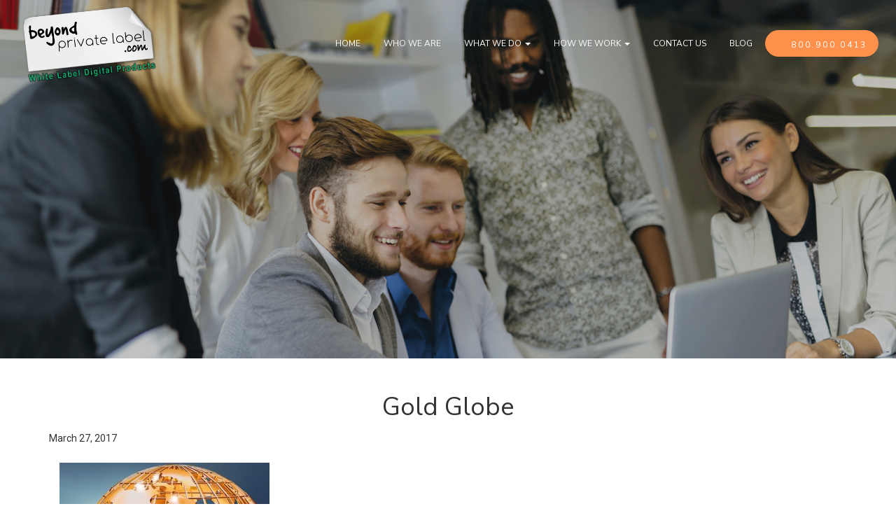

--- FILE ---
content_type: text/html; charset=UTF-8
request_url: https://www.beyondprivatelabel.com/globe-sphere-blue-gold/
body_size: 6819
content:
    <!DOCTYPE html>
<html lang="en-us">

<head>
    <meta charset="utf-8">
    <meta http-equiv="X-UA-Compatible" content="IE=edge" />
    <!-- VIEWPORT FOR MOBILE DEVICES -->
    <meta name="viewport" content="width=device-width, initial-scale=1.0">
    <!-- TITLE & DESCRIPTION -->
    <title>
        Gold Globe | BPL    </title>
    <!-- NO MORE THAN 75 CHAR.-->
    <title>Gold Globe | BPL</title>
	<style>img:is([sizes="auto" i], [sizes^="auto," i]) { contain-intrinsic-size: 3000px 1500px }</style>
	
		<!-- All in One SEO 4.9.3 - aioseo.com -->
	<meta name="robots" content="max-image-preview:large" />
	<meta name="author" content="bplAdmin"/>
	<link rel="canonical" href="https://www.beyondprivatelabel.com/globe-sphere-blue-gold/" />
	<meta name="generator" content="All in One SEO (AIOSEO) 4.9.3" />
		<meta property="og:locale" content="en_US" />
		<meta property="og:site_name" content="BPL" />
		<meta property="og:type" content="article" />
		<meta property="og:title" content="Gold Globe | BPL" />
		<meta property="og:url" content="https://www.beyondprivatelabel.com/globe-sphere-blue-gold/" />
		<meta property="og:image" content="https://www.beyondprivatelabel.com/wp-content/uploads/2019/10/bpl-green-3.png" />
		<meta property="og:image:secure_url" content="https://www.beyondprivatelabel.com/wp-content/uploads/2019/10/bpl-green-3.png" />
		<meta property="og:image:width" content="720" />
		<meta property="og:image:height" content="422" />
		<meta property="article:published_time" content="2017-03-27T21:01:14+00:00" />
		<meta property="article:modified_time" content="2019-10-09T16:58:43+00:00" />
		<meta name="twitter:card" content="summary" />
		<meta name="twitter:title" content="Gold Globe | BPL" />
		<meta name="twitter:image" content="https://www.beyondprivatelabel.com/wp-content/uploads/2019/10/bpl-green-3.png" />
		<script type="application/ld+json" class="aioseo-schema">
			{"@context":"https:\/\/schema.org","@graph":[{"@type":"BreadcrumbList","@id":"https:\/\/www.beyondprivatelabel.com\/globe-sphere-blue-gold\/#breadcrumblist","itemListElement":[{"@type":"ListItem","@id":"https:\/\/www.beyondprivatelabel.com#listItem","position":1,"name":"Home","item":"https:\/\/www.beyondprivatelabel.com","nextItem":{"@type":"ListItem","@id":"https:\/\/www.beyondprivatelabel.com\/globe-sphere-blue-gold\/#listItem","name":"Gold Globe"}},{"@type":"ListItem","@id":"https:\/\/www.beyondprivatelabel.com\/globe-sphere-blue-gold\/#listItem","position":2,"name":"Gold Globe","previousItem":{"@type":"ListItem","@id":"https:\/\/www.beyondprivatelabel.com#listItem","name":"Home"}}]},{"@type":"ItemPage","@id":"https:\/\/www.beyondprivatelabel.com\/globe-sphere-blue-gold\/#itempage","url":"https:\/\/www.beyondprivatelabel.com\/globe-sphere-blue-gold\/","name":"Gold Globe | BPL","inLanguage":"en-US","isPartOf":{"@id":"https:\/\/www.beyondprivatelabel.com\/#website"},"breadcrumb":{"@id":"https:\/\/www.beyondprivatelabel.com\/globe-sphere-blue-gold\/#breadcrumblist"},"author":{"@id":"https:\/\/www.beyondprivatelabel.com\/author\/bpladmin\/#author"},"creator":{"@id":"https:\/\/www.beyondprivatelabel.com\/author\/bpladmin\/#author"},"datePublished":"2017-03-27T21:01:14+00:00","dateModified":"2019-10-09T16:58:43+00:00"},{"@type":"Organization","@id":"https:\/\/www.beyondprivatelabel.com\/#organization","name":"BPL","url":"https:\/\/www.beyondprivatelabel.com\/"},{"@type":"Person","@id":"https:\/\/www.beyondprivatelabel.com\/author\/bpladmin\/#author","url":"https:\/\/www.beyondprivatelabel.com\/author\/bpladmin\/","name":"bplAdmin","image":{"@type":"ImageObject","@id":"https:\/\/www.beyondprivatelabel.com\/globe-sphere-blue-gold\/#authorImage","url":"https:\/\/secure.gravatar.com\/avatar\/06e7f2075d088f6cbd8bfee9cba25f71?s=96&d=mm&r=g","width":96,"height":96,"caption":"bplAdmin"}},{"@type":"WebSite","@id":"https:\/\/www.beyondprivatelabel.com\/#website","url":"https:\/\/www.beyondprivatelabel.com\/","name":"BPL","inLanguage":"en-US","publisher":{"@id":"https:\/\/www.beyondprivatelabel.com\/#organization"}}]}
		</script>
		<!-- All in One SEO -->

<link rel='dns-prefetch' href='//use.fontawesome.com' />
<link rel='dns-prefetch' href='//cdnjs.cloudflare.com' />
<link rel='dns-prefetch' href='//stackpath.bootstrapcdn.com' />
<link rel='stylesheet' id='font_awesome-css' href='//use.fontawesome.com/releases/v7.1.0/css/all.css?ver=6.7.4' type='text/css' media='all' />
<link rel='stylesheet' id='wp-block-library-css' href='https://www.beyondprivatelabel.com/wp-includes/css/dist/block-library/style.min.css?ver=6.7.4' type='text/css' media='all' />
<link rel='stylesheet' id='aioseo/css/src/vue/standalone/blocks/table-of-contents/global.scss-css' href='https://www.beyondprivatelabel.com/wp-content/plugins/all-in-one-seo-pack/dist/Lite/assets/css/table-of-contents/global.e90f6d47.css?ver=4.9.3' type='text/css' media='all' />
<style id='classic-theme-styles-inline-css' type='text/css'>
/*! This file is auto-generated */
.wp-block-button__link{color:#fff;background-color:#32373c;border-radius:9999px;box-shadow:none;text-decoration:none;padding:calc(.667em + 2px) calc(1.333em + 2px);font-size:1.125em}.wp-block-file__button{background:#32373c;color:#fff;text-decoration:none}
</style>
<style id='global-styles-inline-css' type='text/css'>
:root{--wp--preset--aspect-ratio--square: 1;--wp--preset--aspect-ratio--4-3: 4/3;--wp--preset--aspect-ratio--3-4: 3/4;--wp--preset--aspect-ratio--3-2: 3/2;--wp--preset--aspect-ratio--2-3: 2/3;--wp--preset--aspect-ratio--16-9: 16/9;--wp--preset--aspect-ratio--9-16: 9/16;--wp--preset--color--black: #000000;--wp--preset--color--cyan-bluish-gray: #abb8c3;--wp--preset--color--white: #ffffff;--wp--preset--color--pale-pink: #f78da7;--wp--preset--color--vivid-red: #cf2e2e;--wp--preset--color--luminous-vivid-orange: #ff6900;--wp--preset--color--luminous-vivid-amber: #fcb900;--wp--preset--color--light-green-cyan: #7bdcb5;--wp--preset--color--vivid-green-cyan: #00d084;--wp--preset--color--pale-cyan-blue: #8ed1fc;--wp--preset--color--vivid-cyan-blue: #0693e3;--wp--preset--color--vivid-purple: #9b51e0;--wp--preset--gradient--vivid-cyan-blue-to-vivid-purple: linear-gradient(135deg,rgba(6,147,227,1) 0%,rgb(155,81,224) 100%);--wp--preset--gradient--light-green-cyan-to-vivid-green-cyan: linear-gradient(135deg,rgb(122,220,180) 0%,rgb(0,208,130) 100%);--wp--preset--gradient--luminous-vivid-amber-to-luminous-vivid-orange: linear-gradient(135deg,rgba(252,185,0,1) 0%,rgba(255,105,0,1) 100%);--wp--preset--gradient--luminous-vivid-orange-to-vivid-red: linear-gradient(135deg,rgba(255,105,0,1) 0%,rgb(207,46,46) 100%);--wp--preset--gradient--very-light-gray-to-cyan-bluish-gray: linear-gradient(135deg,rgb(238,238,238) 0%,rgb(169,184,195) 100%);--wp--preset--gradient--cool-to-warm-spectrum: linear-gradient(135deg,rgb(74,234,220) 0%,rgb(151,120,209) 20%,rgb(207,42,186) 40%,rgb(238,44,130) 60%,rgb(251,105,98) 80%,rgb(254,248,76) 100%);--wp--preset--gradient--blush-light-purple: linear-gradient(135deg,rgb(255,206,236) 0%,rgb(152,150,240) 100%);--wp--preset--gradient--blush-bordeaux: linear-gradient(135deg,rgb(254,205,165) 0%,rgb(254,45,45) 50%,rgb(107,0,62) 100%);--wp--preset--gradient--luminous-dusk: linear-gradient(135deg,rgb(255,203,112) 0%,rgb(199,81,192) 50%,rgb(65,88,208) 100%);--wp--preset--gradient--pale-ocean: linear-gradient(135deg,rgb(255,245,203) 0%,rgb(182,227,212) 50%,rgb(51,167,181) 100%);--wp--preset--gradient--electric-grass: linear-gradient(135deg,rgb(202,248,128) 0%,rgb(113,206,126) 100%);--wp--preset--gradient--midnight: linear-gradient(135deg,rgb(2,3,129) 0%,rgb(40,116,252) 100%);--wp--preset--font-size--small: 13px;--wp--preset--font-size--medium: 20px;--wp--preset--font-size--large: 36px;--wp--preset--font-size--x-large: 42px;--wp--preset--spacing--20: 0.44rem;--wp--preset--spacing--30: 0.67rem;--wp--preset--spacing--40: 1rem;--wp--preset--spacing--50: 1.5rem;--wp--preset--spacing--60: 2.25rem;--wp--preset--spacing--70: 3.38rem;--wp--preset--spacing--80: 5.06rem;--wp--preset--shadow--natural: 6px 6px 9px rgba(0, 0, 0, 0.2);--wp--preset--shadow--deep: 12px 12px 50px rgba(0, 0, 0, 0.4);--wp--preset--shadow--sharp: 6px 6px 0px rgba(0, 0, 0, 0.2);--wp--preset--shadow--outlined: 6px 6px 0px -3px rgba(255, 255, 255, 1), 6px 6px rgba(0, 0, 0, 1);--wp--preset--shadow--crisp: 6px 6px 0px rgba(0, 0, 0, 1);}:where(.is-layout-flex){gap: 0.5em;}:where(.is-layout-grid){gap: 0.5em;}body .is-layout-flex{display: flex;}.is-layout-flex{flex-wrap: wrap;align-items: center;}.is-layout-flex > :is(*, div){margin: 0;}body .is-layout-grid{display: grid;}.is-layout-grid > :is(*, div){margin: 0;}:where(.wp-block-columns.is-layout-flex){gap: 2em;}:where(.wp-block-columns.is-layout-grid){gap: 2em;}:where(.wp-block-post-template.is-layout-flex){gap: 1.25em;}:where(.wp-block-post-template.is-layout-grid){gap: 1.25em;}.has-black-color{color: var(--wp--preset--color--black) !important;}.has-cyan-bluish-gray-color{color: var(--wp--preset--color--cyan-bluish-gray) !important;}.has-white-color{color: var(--wp--preset--color--white) !important;}.has-pale-pink-color{color: var(--wp--preset--color--pale-pink) !important;}.has-vivid-red-color{color: var(--wp--preset--color--vivid-red) !important;}.has-luminous-vivid-orange-color{color: var(--wp--preset--color--luminous-vivid-orange) !important;}.has-luminous-vivid-amber-color{color: var(--wp--preset--color--luminous-vivid-amber) !important;}.has-light-green-cyan-color{color: var(--wp--preset--color--light-green-cyan) !important;}.has-vivid-green-cyan-color{color: var(--wp--preset--color--vivid-green-cyan) !important;}.has-pale-cyan-blue-color{color: var(--wp--preset--color--pale-cyan-blue) !important;}.has-vivid-cyan-blue-color{color: var(--wp--preset--color--vivid-cyan-blue) !important;}.has-vivid-purple-color{color: var(--wp--preset--color--vivid-purple) !important;}.has-black-background-color{background-color: var(--wp--preset--color--black) !important;}.has-cyan-bluish-gray-background-color{background-color: var(--wp--preset--color--cyan-bluish-gray) !important;}.has-white-background-color{background-color: var(--wp--preset--color--white) !important;}.has-pale-pink-background-color{background-color: var(--wp--preset--color--pale-pink) !important;}.has-vivid-red-background-color{background-color: var(--wp--preset--color--vivid-red) !important;}.has-luminous-vivid-orange-background-color{background-color: var(--wp--preset--color--luminous-vivid-orange) !important;}.has-luminous-vivid-amber-background-color{background-color: var(--wp--preset--color--luminous-vivid-amber) !important;}.has-light-green-cyan-background-color{background-color: var(--wp--preset--color--light-green-cyan) !important;}.has-vivid-green-cyan-background-color{background-color: var(--wp--preset--color--vivid-green-cyan) !important;}.has-pale-cyan-blue-background-color{background-color: var(--wp--preset--color--pale-cyan-blue) !important;}.has-vivid-cyan-blue-background-color{background-color: var(--wp--preset--color--vivid-cyan-blue) !important;}.has-vivid-purple-background-color{background-color: var(--wp--preset--color--vivid-purple) !important;}.has-black-border-color{border-color: var(--wp--preset--color--black) !important;}.has-cyan-bluish-gray-border-color{border-color: var(--wp--preset--color--cyan-bluish-gray) !important;}.has-white-border-color{border-color: var(--wp--preset--color--white) !important;}.has-pale-pink-border-color{border-color: var(--wp--preset--color--pale-pink) !important;}.has-vivid-red-border-color{border-color: var(--wp--preset--color--vivid-red) !important;}.has-luminous-vivid-orange-border-color{border-color: var(--wp--preset--color--luminous-vivid-orange) !important;}.has-luminous-vivid-amber-border-color{border-color: var(--wp--preset--color--luminous-vivid-amber) !important;}.has-light-green-cyan-border-color{border-color: var(--wp--preset--color--light-green-cyan) !important;}.has-vivid-green-cyan-border-color{border-color: var(--wp--preset--color--vivid-green-cyan) !important;}.has-pale-cyan-blue-border-color{border-color: var(--wp--preset--color--pale-cyan-blue) !important;}.has-vivid-cyan-blue-border-color{border-color: var(--wp--preset--color--vivid-cyan-blue) !important;}.has-vivid-purple-border-color{border-color: var(--wp--preset--color--vivid-purple) !important;}.has-vivid-cyan-blue-to-vivid-purple-gradient-background{background: var(--wp--preset--gradient--vivid-cyan-blue-to-vivid-purple) !important;}.has-light-green-cyan-to-vivid-green-cyan-gradient-background{background: var(--wp--preset--gradient--light-green-cyan-to-vivid-green-cyan) !important;}.has-luminous-vivid-amber-to-luminous-vivid-orange-gradient-background{background: var(--wp--preset--gradient--luminous-vivid-amber-to-luminous-vivid-orange) !important;}.has-luminous-vivid-orange-to-vivid-red-gradient-background{background: var(--wp--preset--gradient--luminous-vivid-orange-to-vivid-red) !important;}.has-very-light-gray-to-cyan-bluish-gray-gradient-background{background: var(--wp--preset--gradient--very-light-gray-to-cyan-bluish-gray) !important;}.has-cool-to-warm-spectrum-gradient-background{background: var(--wp--preset--gradient--cool-to-warm-spectrum) !important;}.has-blush-light-purple-gradient-background{background: var(--wp--preset--gradient--blush-light-purple) !important;}.has-blush-bordeaux-gradient-background{background: var(--wp--preset--gradient--blush-bordeaux) !important;}.has-luminous-dusk-gradient-background{background: var(--wp--preset--gradient--luminous-dusk) !important;}.has-pale-ocean-gradient-background{background: var(--wp--preset--gradient--pale-ocean) !important;}.has-electric-grass-gradient-background{background: var(--wp--preset--gradient--electric-grass) !important;}.has-midnight-gradient-background{background: var(--wp--preset--gradient--midnight) !important;}.has-small-font-size{font-size: var(--wp--preset--font-size--small) !important;}.has-medium-font-size{font-size: var(--wp--preset--font-size--medium) !important;}.has-large-font-size{font-size: var(--wp--preset--font-size--large) !important;}.has-x-large-font-size{font-size: var(--wp--preset--font-size--x-large) !important;}
:where(.wp-block-post-template.is-layout-flex){gap: 1.25em;}:where(.wp-block-post-template.is-layout-grid){gap: 1.25em;}
:where(.wp-block-columns.is-layout-flex){gap: 2em;}:where(.wp-block-columns.is-layout-grid){gap: 2em;}
:root :where(.wp-block-pullquote){font-size: 1.5em;line-height: 1.6;}
</style>
<link rel='stylesheet' id='shortcodes-css-css' href='https://www.beyondprivatelabel.com/wp-content/plugins/dev-ops-enforcement/functions/../assets/css/shortcodes.css?ver=6.7.4' type='text/css' media='all' />
<link rel='stylesheet' id='wpa-css-css' href='https://www.beyondprivatelabel.com/wp-content/plugins/honeypot/includes/css/wpa.css?ver=2.3.04' type='text/css' media='all' />
<link rel='stylesheet' id='my-bootstrap-extension-css' href='https://www.beyondprivatelabel.com/wp-content/themes/bpl/assets/css/bootstrap.css?ver=6.7.4' type='text/css' media='all' />
<link rel='stylesheet' id='swiper-css' href='https://cdnjs.cloudflare.com/ajax/libs/Swiper/3.4.0/css/swiper.min.css?ver=6.7.4' type='text/css' media='all' />
<link rel='stylesheet' id='slick-carousel-css' href='https://cdnjs.cloudflare.com/ajax/libs/slick-carousel/1.6.0/slick.min.css?ver=6.7.4' type='text/css' media='all' />
<link rel='stylesheet' id='slick-carousel-theme-css' href='https://cdnjs.cloudflare.com/ajax/libs/slick-carousel/1.6.0/slick-theme.min.css?ver=6.7.4' type='text/css' media='all' />
<link rel='stylesheet' id='photo_box-css' href='https://www.beyondprivatelabel.com/wp-content/themes/bpl/assets/css/photobox.css?ver=6.7.4' type='text/css' media='all' />
<link rel='stylesheet' id='bootstrap_js-css' href='https://stackpath.bootstrapcdn.com/bootstrap/4.3.1/css/bootstrap.min.css?ver=6.7.4' type='text/css' media='1' />
<link rel='stylesheet' id='base-css' href='https://www.beyondprivatelabel.com/wp-content/themes/bpl/assets/css/base.css?ver=6.7.4' type='text/css' media='all' />
<link rel='stylesheet' id='flex-css' href='https://www.beyondprivatelabel.com/wp-content/themes/bpl/assets/css/flex.css?ver=6.7.4' type='text/css' media='all' />
<link rel='stylesheet' id='main_css-css' href='https://www.beyondprivatelabel.com/wp-content/themes/bpl/style.css?ver=6.7.4' type='text/css' media='all' />
<script type="text/javascript" src="https://www.beyondprivatelabel.com/wp-includes/js/jquery/jquery.min.js?ver=3.7.1" id="jquery-core-js"></script>
<script type="text/javascript" src="https://www.beyondprivatelabel.com/wp-includes/js/jquery/jquery-migrate.min.js?ver=3.4.1" id="jquery-migrate-js"></script>
<link rel="https://api.w.org/" href="https://www.beyondprivatelabel.com/wp-json/" /><link rel="alternate" title="JSON" type="application/json" href="https://www.beyondprivatelabel.com/wp-json/wp/v2/media/188" /><link rel="EditURI" type="application/rsd+xml" title="RSD" href="https://www.beyondprivatelabel.com/xmlrpc.php?rsd" />
<link rel='shortlink' href='https://www.beyondprivatelabel.com/?p=188' />
<link rel="alternate" title="oEmbed (JSON)" type="application/json+oembed" href="https://www.beyondprivatelabel.com/wp-json/oembed/1.0/embed?url=https%3A%2F%2Fwww.beyondprivatelabel.com%2Fglobe-sphere-blue-gold%2F" />
<link rel="alternate" title="oEmbed (XML)" type="text/xml+oembed" href="https://www.beyondprivatelabel.com/wp-json/oembed/1.0/embed?url=https%3A%2F%2Fwww.beyondprivatelabel.com%2Fglobe-sphere-blue-gold%2F&#038;format=xml" />
<meta name="robots" content="noindex" /><link rel="icon" href="https://www.beyondprivatelabel.com/wp-content/uploads/2020/04/cropped-bpl-favicon-32x32.png" sizes="32x32" />
<link rel="icon" href="https://www.beyondprivatelabel.com/wp-content/uploads/2020/04/cropped-bpl-favicon-192x192.png" sizes="192x192" />
<link rel="apple-touch-icon" href="https://www.beyondprivatelabel.com/wp-content/uploads/2020/04/cropped-bpl-favicon-180x180.png" />
<meta name="msapplication-TileImage" content="https://www.beyondprivatelabel.com/wp-content/uploads/2020/04/cropped-bpl-favicon-270x270.png" />
		<style type="text/css" id="wp-custom-css">
			#background-content-10 a {
	color: #fff;
}
#background-content-10 a:hover,
#background-content-10 a:focus {
	color: #ff914d;
}		</style>
		    <!-- STYLESHEETS -->
    <!-- Google tag (gtag.js) -->
<script async src="https://www.googletagmanager.com/gtag/js?id=G-WMF2RLS164"></script>
<script>
  window.dataLayer = window.dataLayer || [];
  function gtag(){dataLayer.push(arguments);}
  gtag('js', new Date());

  gtag('config', 'G-WMF2RLS164');
</script><!-- Global site tag (gtag.js) - Google Ads: 975804183 -->
<script async src="https://www.googletagmanager.com/gtag/js?id=AW-975804183"></script>
<script>
window.dataLayer = window.dataLayer || [];
function gtag(){dataLayer.push(arguments);}
gtag('js', new Date());

gtag('config', 'AW-975804183');
</script>
	<script src="https://ajax.googleapis.com/ajax/libs/jquery/3.4.1/jquery.min.js"></script>
	
</head>
<body class="attachment attachment-template-default single single-attachment postid-188 attachmentid-188 attachment-jpeg  ip">

 <script src="https://cdn.apigateway.co/webchat-client..prod/sdk.js" data-widget-id="b691245e-f15e-11f0-b744-0a2856ccaba7" defer></script> 
    <script type="text/javascript">
    var fesdpid = 'iOd44ht09V';
    var fesdp_BaseURL = (("https:" == document.location.protocol) ? "https://fe.sitedataprocessing.com/fewv1/" : "http://fe.sitedataprocessing.com/fewv1/");     (function() {
       var va = document.createElement('script');
        va.type = 'text/javascript';
        va.async = true;
        va.src = fesdp_BaseURL + 'Scripts/fewliveasync.js';
        var sv = document.getElementsByTagName('script')[0];
        sv.parentNode.insertBefore(va, sv);
    })();

</script>
    
    <div id="header">
        <div class="header-inner flex-display-align">
            <div class="logo flex-20">
                <div class="logo-container"><a href="https://www.beyondprivatelabel.com/" title="Home"><img src="https://www.beyondprivatelabel.com/wp-content/uploads/2019/09/bpl-green-3.png" alt="Beyond Private Label Logo" title="Beyond Private Label Logo" class="img-responsive center-block logo-img"></a></div>            </div>
            <div class="c2a">

                <a href="https://www.beyondprivatelabel.com/" title="Home" class="home-link"><i class="fas fa-home"></i></a>
                <a rel="noreferrer" class="head-directions" target="_blank" title="Our Location" alt="Our Location Link" href="http://maps.google.com/maps?q=W233 N2833 Roundy Circle West, Suite 400,+Pewaukee,+WI  53072"><span class="fa-stack fa-2x"><span class="fa fa-circle fa-stack-2x"></span><span class="fas fa-map-marker-alt fa-stack-1x"></span></span><span class="social-text">Directions</span></a>                <a class="head-phone" href="tel:+1-800.900.0413" title="Call Us" alt="Call Us"><i class="fas fa-phone"></i> <span class="social-text">Click to Call</span></a>            </div>


            <div class="navigation flex-col">
                <div id="main-nav" class="main-nav">
                    <div id="mobile-nav" class="mobile-nav">
                        <div class="menu-mobile-menu-container"><ul class="mobile-list"><li id="menu-item-1048" class="menu-item menu-item-type-post_type menu-item-object-page menu-item-1048"><a href="https://www.beyondprivatelabel.com/what-we-do/">What We Do</a></li>
<li id="menu-item-1049" class="menu-item menu-item-type-post_type menu-item-object-page menu-item-1049"><a href="https://www.beyondprivatelabel.com/who-we-are/">Who We Are</a></li>
<li class="nav-toggler" id="nav-toggler"><span class="toggle-text toggle-more">More</span><span class="toggle-text toggle-less">Hide</span><span class="fa fa-angle-down"></span></li></ul></div>                    </div>
                    <div id="menu-wrap" class="menu-wrap-container">
                        <ul id="menu-main-menu" class="menu"><li id="menu-item-27" class="menu-item menu-item-type-post_type menu-item-object-page menu-item-home menu-item-27"><a title="Home" href="https://www.beyondprivatelabel.com/">Home</a></li>
<li id="menu-item-1039" class="menu-item menu-item-type-post_type menu-item-object-page menu-item-1039"><a title="Who We Are" href="https://www.beyondprivatelabel.com/who-we-are/">Who We Are</a></li>
<li id="menu-item-1037" class="menu-item menu-item-type-post_type menu-item-object-page menu-item-has-children menu-item-1037 dropdown"><a title="What We Do" href="https://www.beyondprivatelabel.com/what-we-do/" class="dropdown-toggle">What We Do <span class="caret"></span></a>
<ul role="menu" class=" dropdown-menu">
	<li id="menu-item-879" class="menu-item menu-item-type-custom menu-item-object-custom menu-item-879"><a title="Responsive Websites" href="/what-we-do#responsive-websites">Responsive Websites</a></li>
	<li id="menu-item-880" class="menu-item menu-item-type-custom menu-item-object-custom menu-item-880"><a title="Search Engine Marketing" href="/what-we-do#search-engine-marketing">Search Engine Marketing</a></li>
	<li id="menu-item-881" class="menu-item menu-item-type-custom menu-item-object-custom menu-item-881"><a title="Videos" href="/what-we-do#videos">Videos</a></li>
	<li id="menu-item-884" class="menu-item menu-item-type-custom menu-item-object-custom menu-item-884"><a title="SEO" href="/what-we-do#seo">SEO</a></li>
	<li id="menu-item-883" class="menu-item menu-item-type-custom menu-item-object-custom menu-item-883"><a title="Social Media" href="/what-we-do#social-media">Social Media</a></li>
	<li id="menu-item-882" class="menu-item menu-item-type-custom menu-item-object-custom menu-item-882"><a title="Reputation Management" href="/what-we-do#reputation-management">Reputation Management</a></li>
	<li id="menu-item-2329" class="menu-item menu-item-type-post_type menu-item-object-page menu-item-2329"><a title="Website Migrations" href="https://www.beyondprivatelabel.com/website-migrations/">Website Migrations</a></li>
	<li id="menu-item-2520" class="menu-item menu-item-type-post_type menu-item-object-page menu-item-2520"><a title="White Label Website Design" href="https://www.beyondprivatelabel.com/white-label-website-design/">White Label Website Design</a></li>
</ul>
</li>
<li id="menu-item-1038" class="menu-item menu-item-type-post_type menu-item-object-page menu-item-has-children menu-item-1038 dropdown"><a title="How We Work" href="https://www.beyondprivatelabel.com/how-we-work/" class="dropdown-toggle">How We Work <span class="caret"></span></a>
<ul role="menu" class=" dropdown-menu">
	<li id="menu-item-1023" class="menu-item menu-item-type-custom menu-item-object-custom menu-item-1023"><a title="FAQS" href="/how-we-work#faq-section">FAQS</a></li>
	<li id="menu-item-1022" class="menu-item menu-item-type-custom menu-item-object-custom menu-item-1022"><a title="Testimonials" href="/how-we-work#testimonials">Testimonials</a></li>
</ul>
</li>
<li id="menu-item-1040" class="menu-item menu-item-type-post_type menu-item-object-page menu-item-1040"><a title="Contact Us" href="https://www.beyondprivatelabel.com/contact-us/">Contact Us</a></li>
<li id="menu-item-2260" class="menu-item menu-item-type-post_type menu-item-object-page menu-item-2260"><a title="Blog" href="https://www.beyondprivatelabel.com/blog/">Blog</a></li>
<li id="menu-item-2277" class="call-button btn menu-item menu-item-type-custom menu-item-object-custom menu-item-2277"><a title="&lt;span class=&quot;fas fa-phone&quot;&gt;&lt;/span&gt; 800.900.0413" href="tel:+18009000413"><span class="fas fa-phone"></span> 800.900.0413</a></li>
</ul>                        <div class="menu-mobile-drop-down-container"><ul class="nav-list"><li id="menu-item-2330" class="menu-item menu-item-type-post_type menu-item-object-page menu-item-2330"><a href="https://www.beyondprivatelabel.com/website-migrations/">Website Migrations</a></li>
<li id="menu-item-2522" class="menu-item menu-item-type-post_type menu-item-object-page menu-item-2522"><a href="https://www.beyondprivatelabel.com/white-label-website-design/">White Label Website Design</a></li>
<li id="menu-item-1050" class="menu-item menu-item-type-post_type menu-item-object-page menu-item-1050"><a href="https://www.beyondprivatelabel.com/how-we-work/">How We Work</a></li>
<li id="menu-item-1047" class="menu-item menu-item-type-post_type menu-item-object-page menu-item-1047"><a href="https://www.beyondprivatelabel.com/contact-us/">Contact Us</a></li>
<li id="menu-item-2267" class="menu-item menu-item-type-post_type menu-item-object-page menu-item-2267"><a href="https://www.beyondprivatelabel.com/blog/">Blog</a></li>
</ul></div>                        
                    </div>
                </div>
            </div>
        </div>
    </div>
    
   	<div id="interior-banner">
	<div class="interior-banner-inner">
		<img class="banner-img img-responsive" src="https://www.beyondprivatelabel.com/wp-content/uploads/2019/10/meeting.jpg" title="Business meeting" alt="Business Meeting">	</div>
</div>
    <div id="interior-main">
        <div class="interior-main-inner container">   
			<h1>Gold Globe</h1>
			 <span class="date">March 27, 2017</span>
				
		   			<div class="pull-left blog-image"></div>
						<div class="blog-content">	
							<p class="attachment"><a href='https://www.beyondprivatelabel.com/wp-content/uploads/2017/03/globe-sphere-blue-gold.jpg'><img decoding="async" width="300" height="142" src="https://www.beyondprivatelabel.com/wp-content/uploads/2017/03/globe-sphere-blue-gold-300x142.jpg" class="attachment-medium size-medium" alt="Gold Globe" srcset="https://www.beyondprivatelabel.com/wp-content/uploads/2017/03/globe-sphere-blue-gold-300x142.jpg 300w, https://www.beyondprivatelabel.com/wp-content/uploads/2017/03/globe-sphere-blue-gold.jpg 472w" sizes="(max-width: 300px) 100vw, 300px" /></a></p>
						</div>
		  		 	
		   
        </div>
    </div>
    <div class="popup" data-popup="call-popup" id="call-modal">
    <div class="popup-inner">
        <h2><i class="fas fa-phone"></i> 480.590.5710</h2>        <div class="popup-content">
            <a class="popup-close" data-popup-close="call-popup">x</a>
        </div>
    </div>
</div>
<div class="popup" data-popup="schedule-call-widget-popup" id="schedule-call-widget-modal">
    <div class="popup-inner">
        <div class="popup-content">
           <!-- Calendly inline widget begin -->
			<div class="calendly-inline-widget" data-url="https://calendly.com/vince-bpl/30min" style="min-width:320px;height:630px;"></div>
			<script type="text/javascript" src="https://assets.calendly.com/assets/external/widget.js"></script>
			<!-- Calendly inline widget end -->

            <a class="popup-close" data-popup-close="schedule-call-widget-popup" data-popup-open="">x</a>
        </div>
    </div>
</div>
<div class="popup click-to-call-popup" data-popup="schedule-call-popup-two" id="schedule-call-two-modal">
    <div class="popup-inner">
        <h2>Would you like to speak with one of our experts?</h2>        <a class="btn contact-popup" href="tel:+14805905710" title="Click to Call" target=""><i class="fas fa-phone"></i> Click to Call</a>        <a class="popup-close" data-popup-close="schedule-call-popup-two">x</a>
    </div>
</div>
<div class="confirmation-popup confirmation-popup-hidden">
    <div class="confirmation-popup-inner">
        <h3>Thank You!</h3>
        <p>You will receive your document shortly via email.</p>
        <a class="popup-close confirmation-close">x</a>
    </div>
</div>
<div id="contact-info">
    <div class="container-fluid contact-info-inner">
        <div class="flex-display-align">
            <div class="logo flex-20-lg">
                <div class="logo-container"><a href="https://www.beyondprivatelabel.com/" title="Home"><img src="https://www.beyondprivatelabel.com/wp-content/uploads/2019/09/bpl-green-3.png" alt="Beyond Private Label Logo" title="Beyond Private Label Logo" class="img-responsive logo-img"></a></div>            </div>
            <div class="contact-info-container flex-80-lg">
                <span class="sitemap">
                    <div class="menu-footer-menu-container"><ul class="list-inline"><li id="menu-item-1043" class="menu-item menu-item-type-post_type menu-item-object-page menu-item-1043"><a href="https://www.beyondprivatelabel.com/who-we-are/">Who We Are</a></li>
<li id="menu-item-1041" class="menu-item menu-item-type-post_type menu-item-object-page menu-item-1041"><a href="https://www.beyondprivatelabel.com/what-we-do/">What We Do</a></li>
<li id="menu-item-1042" class="menu-item menu-item-type-post_type menu-item-object-page menu-item-1042"><a href="https://www.beyondprivatelabel.com/how-we-work/">How We Work</a></li>
<li id="menu-item-1044" class="menu-item menu-item-type-post_type menu-item-object-page menu-item-1044"><a href="https://www.beyondprivatelabel.com/contact-us/">Contact Us</a></li>
<li id="menu-item-2259" class="menu-item menu-item-type-post_type menu-item-object-page menu-item-2259"><a href="https://www.beyondprivatelabel.com/blog/">Blog</a></li>
<li id="menu-item-2303" class="menu-item menu-item-type-post_type menu-item-object-page menu-item-2303"><a href="https://www.beyondprivatelabel.com/legal/">Legal</a></li>
<li id="menu-item-2250" class="menu-item menu-item-type-post_type menu-item-object-page menu-item-2250"><a href="https://www.beyondprivatelabel.com/sitemap/">Sitemap</a></li>
</ul></div>                </span>
                <span class="call-button">
                    <a class="btn" href="tel:+18009000413" title="Call Today" alt="Call Today"><span class="fas fa-phone"></span> 800.900.0413</a>                </span>
            </div>
        </div>
    </div>
</div>
<footer>
    <div class="container footer-inner">
        <div class="row">
            <span class="copyright">
                <a href="https://www.beyondprivatelabel.com"  rel="nofollow" target="_blank">&copy; 2026 Copyright &amp; Powered By Beyond Private Label</a>
            </span>
        </div>
    </div>
</footer>


<script type="text/javascript" src="https://www.beyondprivatelabel.com/wp-content/plugins/honeypot/includes/js/wpa.js?ver=2.3.04" id="wpascript-js"></script>
<script type="text/javascript" id="wpascript-js-after">
/* <![CDATA[ */
wpa_field_info = {"wpa_field_name":"ngusbx2201","wpa_field_value":446735,"wpa_add_test":"no"}
/* ]]> */
</script>
<script type="text/javascript" src="https://cdnjs.cloudflare.com/ajax/libs/jquery.matchHeight/0.7.0/jquery.matchHeight-min.js?ver=6.7.4" id="matchHeight-js"></script>
<script type="text/javascript" src="https://cdnjs.cloudflare.com/ajax/libs/slick-carousel/1.6.0/slick.min.js?ver=6.7.4" id="slick-slider-js"></script>
<script type="text/javascript" src="https://cdnjs.cloudflare.com/ajax/libs/Swiper/3.4.0/js/swiper.jquery.min.js?ver=6.7.4" id="swiper-js"></script>
<script type="text/javascript" src="https://cdnjs.cloudflare.com/ajax/libs/twitter-bootstrap/3.4.0/js/bootstrap.min.js?ver=6.7.4" id="bootstrap_js-js"></script>
<script type="text/javascript" src="https://www.beyondprivatelabel.com/wp-content/themes/bpl/assets/js/jquery.photobox.js?ver=6.7.4" id="photobox-js"></script>
<script type="text/javascript" src="https://www.beyondprivatelabel.com/wp-content/themes/bpl/assets/js/scripts.js?ver=41" id="my_custom_js-js"></script>
</body>
</html>
<!-- Optimized by Speed Booster Pack v4.5.9 -->

--- FILE ---
content_type: text/css
request_url: https://www.beyondprivatelabel.com/wp-content/themes/bpl/assets/css/base.css?ver=6.7.4
body_size: 1472
content:
/* Default Font */
@import url('https://fonts.googleapis.com/css?family=Open+Sans');
/* Default Styles */
html, body {margin:0;font-size:14px;font-family: 'Open Sans', sans-serif;}
p {margin:20px 0;line-height:1.75em;}
a {text-decoration:none;font-weight:bold;transition:all ease .7s;}
a:hover, a:focus {text-decoration:none;transition:all ease .7s;}
.btn {transition:all ease .7s;}
.btn:hover, .btn:focus {transition:all ease .7s;}
h1 {font-size:36px;margin:0;}
h2 {font-size:26px;margin:0;}
h3 {font-size:20px;margin:0;}
#menu-main-menu{list-style:none;padding:0;margin:0;}
#menu-main-menu > li{display:inline-block;padding:15px 20px;}
.dropdown-menu {margin-top:-2px;box-shadow:none;border-radius:0px;padding:0;background-color:#fff;border-top:2px solid #000;}
.dropdown:hover .dropdown-menu{-webkit-animation-name: fadeIn;-moz-animation-name: fadeIn; -o-animation-name: fadeIn;animation-name: fadeIn; -webkit-animation-duration: 1s;-moz-animation-duration: 1s;-o-animation-duration: 1s;animation-duration: 1s;display: block;}
.dropdown-menu>li>a{transition:all ease 1s;font-size:14px;padding:10px;}
.dropdown-menu>li>a:hover{transition:all ease 1s;}
.mobile-nav, .menu-mobile-dropdown-menu-container, .home-link{display:none;}
.nav-toggler {position: relative;color:#000;font-weight: 600;display: flex;flex-flow: row-reverse nowrap;cursor: pointer;padding: 10px 10px;width:50px;font-size:16px;}
.nav-toggler .toggle-more {transform: rotate3d(1,0,0,0deg);}
.nav-toggler .toggle-less {opacity: 0}
.nav-toggler .toggle-text {position: absolute;top: 0}
.nav-toggler .nav-toggler span.fa.fa-angle-down,.nav-toggler .toggle-text {transition: all ease-in-out .3s}
.nav-toggler span.fa.fa-angle-down {color:#fff;font-size: 14px;line-height: 1;position: absolute;top: 4px;right: -5px;transform: rotate3d(1,0,0,0deg);transition: all ease-in-out .3s}
.nav-toggler.active .toggle-more {transform: rotate3d(1,0,0,180deg);float: left;opacity: 0}
.nav-toggler.active .toggle-less {transform: none;float: left;opacity: 1}
.nav-toggler.active span.fa.fa-angle-down {transform: rotate3d(1,0,0,180deg);}
/* = MEDIA QUERIES= */
@media screen and ( max-width: 767px ) {img.pull-left {float:none !important;margin:0 auto;} img.pull-right {float:none !important;margin:0 auto;}
    /* Mobile Nav Settings */
	.c2a a:hover{ background-color:#14a76c; color:#fff!important;}
    body {margin-top: 100px}
    .mobile-nav, .menu-mobile-dropdown-menu-container{display:block;}
    #menu-main-menu{display:none;}
    #header{padding:10px 0;}
    .header-inner{padding:0;}
    .header-contact a, .header-contact a i{color:#fff;}
    .c2a{display:flex;align-items:center;justify-content:space-around;position:fixed;width:100%;height:50px;top:0;background:#000;z-index:1;padding-left:40px;font-size:16px;}
    .c2a .address i, .c2a .phone i{padding-right:5px;}
    .navigation a{color:#000;text-transform:none;letter-spacing:0;font-size:16px;}
    .navigation a:hover:after{transform:scaleX(0);}
    .main-nav {background:#eee;position: fixed;top: 50px;left: 0;right: 0;height: 50px;display: flex;flex-flow: column nowrap;justify-content: center;}
	.main-nav .mobile-nav .mobile-list {padding: 0;margin: 0;display: flex;justify-content: space-around;list-style: none}
	.main-nav .menu-wrap-container {background:#eee;display: none;position: absolute;right: 0;top: 50px}
    .main-nav .nav-list {padding: 0;margin: 0;list-style: none}
    .main-nav .nav-list .menu-item a{color:#000;display:flex;align-items:center;padding:10px 10px 10px 25px;border-top:1px dotted #000;font-size:18px;}
    .main-nav .nav-list .menu-item:last-of-type a{border-bottom:1px dotted #000;}
    .home-link{display:block;position:absolute;left:0;border-right:1px solid #fff;padding:0 14px!important;font-size:30px;}
    /* Secondary Mobile Dropdown */
    ul.sub-menu{display: block;opacity: 0;min-width: 0;top:0;left:-20px;background: #eee;z-index: -1;position:absolute;list-style:none;padding:0;}
    .sub-menu a{padding:10px 15px!important;}
    .sub-menu>li>ul{left:-10px;top:-2px;}
    .caret{border: none;height: 20px;width: 20px;position: absolute;left:0;font-size:26px;}
    .caret:after{content: "\f104";font-family:"Font Awesome 5 Free";font-weight: 900;position: absolute;top: 50%;left: 50%;z-index: 2;transform: translate(-50%,-50%);color: #000;}
    .back {position: relative;display: block;text-align: center;font-size:26px;}
    .back:after{content: "\f106";cursor:pointer;font-family:"Font Awesome 5 Free";font-weight: 900;z-index: 999;color: #000;left: 50%}
    .dropdown, .dropup{position: initial;}

}
/* Animations */
/* Fade In */
@-webkit-keyframes fadeIn {
    from {opacity:0;}
    to {opacity:1;}
}
@-moz-keyframes fadeIn {
    from {opacity:0;}
    to {opacity:1;}
}
@keyframes fadeIn {
    from {opacity:0;}
    to {opacity:1;}
}
.fade-in {-webkit-animation-name: fadeIn;-moz-animation-name: fadeIn; -o-animation-name: fadeIn;animation-name: fadeIn;-webkit-animation-fill-mode: both;-moz-animation-fill-mode: both;-o-animation-fill-mode: both;animation-fill-mode: both; -webkit-animation-duration: 2.1s;-moz-animation-duration: 2.1s;-o-animation-duration: 2.1s;animation-duration: 2.1s;-webkit-animation-delay: .3s;-moz-animation-delay: .3s;-o-animation-duration:.3s;animation-delay: .3s;}
/* Slide In */
@-webkit-keyframes slideIn {
    from {transform: translateX(100px) translateY(0px);opacity: 0;}
    to {transform: translateX(0px) translateY(15px);opacity: 1;}
}
@-moz-keyframes slideIn {
    from {transform: translateX(100px) translateY(0px);opacity: 0;}
    to {transform: translateX(0px) translateY(15px);opacity: 1;}
}
@keyframes slideIn {
    from {transform: translateX(100px) translateY(0px);opacity: 0;}
    to {transform: translateX(0px) translateY(15px);opacity: 1;}
}
.slide-in {animation: slideIn 1.2s cubic-bezier(0.250, 0.460, 0.450, 0.940) both;z-index: 10!important;border:1px solid #000;box-shadow:0 0 3px #111;}
/* Slide Out */
@-webkit-keyframes slideOut {
    from {transform: translateX(-20px) translateY(15px);opacity:1;}
    to {transform: translateX(100px) translateY(0px);opacity: 0;}
}
@-moz-keyframes slideOut {
    from {transform: translateX(-20px) translateY(15px);opacity:1;}
    to {transform: translateX(100px) translateY(0px);opacity: 0;}
}
@keyframes slideOut {
    from {transform: translateX(-20px) translateY(15px);opacity:1;}
    to {transform: translateX(100px) translateY(0px);opacity: 0;}
}
.slide-out{animation: slideOut .7s cubic-bezier(0.550, 0.085, 0.680, 0.530) both;z-index: 1!important;left:10px!important;right:-40px;}

--- FILE ---
content_type: text/css
request_url: https://www.beyondprivatelabel.com/wp-content/themes/bpl/assets/css/flex.css?ver=6.7.4
body_size: 802
content:
.flex-display{display:flex;flex-wrap:wrap;width:100%;}
.flex-display-align{display:flex;flex-wrap:wrap;align-items:center;width:100%;}
.flex-align-center{display:flex;flex-wrap:wrap;align-items:center;justify-content:center;width:100%;}
.flex-display-align-start{display:flex;flex-wrap:wrap;align-items:flex-start;justify-content:center;width:100%;}
.flex-align-between{display:flex;flex-wrap:wrap;align-items:center;justify-content:space-between;width:100%;}
.flex-align-around{display:flex;flex-wrap:wrap;align-items:center;justify-content:space-around;width:100%;}
.flex-align-evenly{display:flex;flex-wrap:wrap;align-items:center;justify-content:space-evenly;width:100%;}
.flex-align-end{display:flex;flex-wrap:wrap;align-items:center;justify-content:flex-end;width:100%;}
.flex-align-start{display:flex;flex-wrap:wrap;align-items:center;justify-content:flex-start;width:100%;}
.flex-justify-center{display:flex;flex-wrap:wrap;justify-content:center;width:100%;}
.flex-justify-space-between{display:flex;flex-wrap:wrap;justify-content:space-between;width:100%;}
.flex-justify-space-around{display:flex;flex-wrap:wrap;justify-content:space-around;width:100%;}
.flex-justify-space-evenly{display:flex;flex-wrap:wrap;justify-content:space-evenly;width:100%;}
.flex-justify-end{display:flex;flex-wrap:wrap;align-items:flex-end;width:100%;}
.flex-justify-start{display:flex;flex-wrap:wrap;justify-content:flex-start;width:100%;}
/* All sizes columns */
.flex-col-full{flex-basis:0;flex-grow:1;}
.flex-10-full{width:10%;}.flex-20-full{width:20%;}.flex-30-full{width:30%;}.flex-40-full{width:40%}.flex-50-full{width:50%;}.flex-60-full{width:60%;}.flex-70-full{width:70%;}.flex-80-full{width:80%;}.flex-90-full{width:90%;}
/* Flex Container Styles */
.flex-container{padding:0 10px;}
/* Media Queries */
@media screen and (min-width:768px){
    /* Flex Container */
    .flex-container{width:750px;margin:0 auto;}
    /* Extra Small Flex Columns Equal Width: */
    .flex-col-sm{flex-basis:0;flex-grow:1;}
    .flex-sc-sm{flex-basis:0;flex-grow:1;}
    .flex-2-col-sm{flex:1 1 50%;}.flex-3-col-sm{flex:1 1 33.3%;}.flex-4-col-sm{flex:1 1 25%;}.flex-5-col-sm{flex:1 1 20%;}.flex-6-col-sm{flex:1 1 16.6%;}
    .flex-2-sc-sm{flex:1 1 50%;}.flex-3-sc-sm{flex:1 1 33.3%;}.flex-4-sc-sm{flex:1 1 25%;}.flex-5-sc-sm{flex:1 1 20%;}.flex-6-sc-sm{flex:1 1 16.6%;}
    .flex-2-col-shrink-sm{flex:0 1 50%;max-width:50%;}.flex-3-col-shrink-sm{flex:0 1 33.3%;max-width:33.3%;}.flex-4-col-shrink-sm{flex:0 1 25%;max-width:25%;}.flex-5-col-shrink-sm{flex:0 1 20%;max-width:20%;}.flex-6-col-shrink-sm{flex:0 1 16.6%;max-width:16.6%;}
    .flex-2-sc-shrink-sm{flex:0 1 50%;max-width:50%;}.flex-3-sc-shrink-sm{flex:0 1 33.3%;max-width:33.3%;}.flex-4-sc-shrink-sm{flex:0 1 25%;max-width:25%;}.flex-5-sc-shrink-sm{flex:0 1 20%;max-width:20%;}.flex-6-sc-shrink-sm{flex:0 1 16.6%;max-width:16.6%;}
    /* Small Specified Width Flex Columns: */
    .flex-10-sm{flex:1 1 10%;max-width:10%;}.flex-20-sm{flex:1 1 20%;max-width:20%;}.flex-30-sm{flex:1 1 30%;max-width:30%;}.flex-40-sm{flex:1 1 40%;max-width:40%;}.flex-50-sm{flex:1 1 50%;max-width:50%;}.flex-60-sm{flex:1 1 60%;max-width:60%;}.flex-70-sm{flex:1 1 70%;max-width:70%;}.flex-80-sm{flex:1 1 80%;max-width:80%;}.flex-90-sm{flex:1 1 90%;max-width:90%;}
}
@media screen and (min-width:992px){
    /* Flex Container */
    .flex-container{width:970px;margin:0 auto;}
    /* Equal Width Flex Columns: */
    .flex-col{flex-basis:0;flex-grow:1;}
    .flex-sc{flex-basis:0;flex-grow:1;}
    .flex-2-col{flex:1 1 50%;}.flex-3-col{flex:1 1 33.3%;}.flex-4-col{flex:1 1 25%;}.flex-5-col{flex:1 1 20%;}.flex-6-col{flex:1 1 16.6%;}
    .flex-2-sc{flex:1 1 50%;}.flex-3-sc{flex:1 1 33.3%;}.flex-4-sc{flex:1 1 25%;}.flex-5-sc{flex:1 1 20%;}.flex-6-sc{flex:1 1 16.6%;}
    .flex-2-col-shrink{flex:0 1 50%;max-width:50%;}.flex-3-col-shrink{flex:0 1 33.3%;max-width:33.3%;}.flex-4-col-shrink{flex:0 1 25%;max-width:25%;}.flex-5-col-shrink{flex:0 1 20%;max-width:20%;}.flex-6-col-shrink{flex:0 1 16.6%;max-width:16.6%;}
    .flex-2-sc-shrink{flex:0 1 50%;max-width:50%;}.flex-3-sc-shrink{flex:0 1 33.3%;max-width:33.3%;}.flex-4-sc-shrink{flex:0 1 25%;max-width:25%;}.flex-5-sc-shrink{flex:0 1 20%;max-width:20%;}.flex-6-sc-shrink{flex:0 1 16.6%;max-width:16.6%;}
    /* Specified Width Flex Columns: */
    .flex-10{flex:1 1 10%;max-width:10%;}.flex-20{flex:1 1 20%;max-width:20%;}.flex-30{flex:1 1 30%;max-width:30%;}.flex-40{flex:1 1 40%;max-width:40%;}.flex-50{flex:1 1 50%;max-width:50%;}.flex-60{flex:1 1 60%;max-width:60%;}.flex-70{flex:1 1 70%;max-width:70%;}.flex-80{flex:1 1 80%;max-width:80%;}.flex-90{flex:1 1 90%;max-width:90%;}
}
@media screen and (min-width:1201px){
    /* Flex Container */
    .flex-container{width:1170px;margin:0 auto;}
    /* Large Flex Columns Equal Width: */
    .flex-col-lg{flex-basis:0;flex-grow:1;}
    .flex-sc-lg{flex-basis:0;flex-grow:1;}
    .flex-2-col-lg{flex:1 1 50%;}.flex-3-col-lg{flex:1 1 33.3%;}.flex-4-col-lg{flex:1 1 25%;}.flex-5-col-lg{flex:1 1 20%;}.flex-6-col-lg{flex:1 1 16.6%;}
    .flex-2-sc-lg{flex:1 1 50%;}.flex-3-sc-lg{flex:1 1 33.3%;}.flex-4-sc-lg{flex:1 1 25%;}.flex-5-sc-lg{flex:1 1 20%;}.flex-6-sc-lg{flex:1 1 16.6%;}
    .flex-2-col-shrink-lg{flex:0 1 50%;max-width:50%;}.flex-3-col-shrink-lg{flex:0 1 33.3%;max-width:33.3%;}.flex-4-col-shrink-lg{flex:0 1 25%;max-width:25%;}.flex-5-col-shrink-lg{flex:0 1 20%;max-width:20%;}.flex-6-col-shrink-lg{flex:0 1 16.6%;max-width:16.6%;}
    .flex-2-sc-shrink-lg{flex:0 1 50%;max-width:50%;}.flex-3-sc-shrink-lg{flex:0 1 33.3%;max-width:33.3%;}.flex-4-sc-shrink-lg{flex:0 1 25%;max-width:25%;}.flex-5-sc-shrink-lg{flex:0 1 20%;max-width:20%;}.flex-6-sc-shrink-lg{flex:0 1 16.6%;max-width:16.6%;}
    /* Large Specified Width Flex Columns: */
    .flex-10-lg{flex:1 1 10%;max-width:10%;}.flex-20-lg{flex:1 1 20%;max-width:20%;}.flex-30-lg{flex:1 1 30%;max-width:30%;}.flex-40-lg{flex:1 1 40%;max-width:40%;}.flex-50-lg{flex:1 1 50%;max-width:50%;}.flex-60-lg{flex:1 1 60%;max-width:60%;}.flex-70-lg{flex:1 1 70%;max-width:70%;}.flex-80-lg{flex:1 1 80%;max-width:80%;}.flex-90-lg{flex:1 1 90%;max-width:90%;}
}
@media screen and (max-width:1200px){
   /* Full width columns on medium sizes */
    .flex-col-lg, .flex-2-col-lg, .flex-3-col-lg, .flex-4-col-lg, .flex-5-col-lg, .flex-6-col-lg, .flex-2-col-shrink-lg, .flex-3-col-shrink-lg, .flex-4-col-shrink-lg, .flex-5-col-shrink-lg, .flex-6-col-shrink-lg, .flex-10-lg, .flex-20-lg, .flex-30-lg, .flex-40-lg, .flex-50-lg, .flex-60-lg, .flex-70-lg, .flex-80-lg, .flex-90-lg{flex:1 1 100%;}
    .stack-column-lg{flex-direction:column;flex: 1 1 100%;}
}
@media screen and (max-width:991px){
    /* Full width columns on small sizes */
    .flex-col, .flex-2-col, .flex-3-col, .flex-4-col, .flex-5-col, .flex-6-col, .flex-2-col-shrink, .flex-3-col-shrink, .flex-4-col-shrink, .flex-5-col-shrink, .flex-6-col-shrink, .flex-10, .flex-20, .flex-30, .flex-40, .flex-50, .flex-60, .flex-70, .flex-80, .flex-90{flex:1 1 100%;}
    .stack-column{flex-direction:column;flex: 1 1 100%;}
}
@media screen and (max-width:767px){
   /* Full width columns on extra small sizes */
    .flex-col-sm, .flex-2-col-sm, .flex-3-col-sm, .flex-4-col-sm, .flex-5-col-sm, .flex-6-col-sm, .flex-2-col-shrink-sm, .flex-3-col-shrink-sm, .flex-4-col-shrink-sm, .flex-5-col-shrink-sm, .flex-6-col-shrink-sm, .flex-10-sm, .flex-20-sm, .flex-30-sm, .flex-40-sm, .flex-50-sm, .flex-60-sm, .flex-70-sm, .flex-80-sm, .flex-90-sm{flex:1 1 100%;}
    .stack-column-sm{flex-direction:column;flex: 1 1 100%;}
}

--- FILE ---
content_type: text/css
request_url: https://www.beyondprivatelabel.com/wp-content/themes/bpl/style.css?ver=6.7.4
body_size: 13418
content:
/* Theme Name: BPL */
/*Fonts*/
@import url('https://fonts.googleapis.com/css?family=Raleway|Roboto');
@import url('https://fonts.googleapis.com/css?family=Raleway:700,800');
@import url('https://fonts.googleapis.com/css?family=Nunito+Sans|Rubik&display=swap');
h1, h2 {
	font-family: 'Nunito Sans', sans-serif;
}
.h3 {
	font-size: 24px;
	margin: 0;
	font-weight: 500;
}
.h4 {
	font-size: 18px;
	margin: 10px 0;
	font-weight: 500;
}
body {
	font-family: 'Roboto', sans-serif;
}
a {
	color: #14a76c;
}
a:hover {
	color: #ff914d;
}
.green-heading {
	color: #14a76c;
}
span.green {
	color: #14a76c;
	font-size: 20px;
	padding-left: 40px;
	display: block;
}
span.red {
	color: #ff914d;
}
/*Global*/
.number .blue {
	background: #14a76c;
	color: #fff;
	height: 75px;
	width: 75px;
	display: block;
	margin: 0 auto;
	border-radius: 50%;
	box-shadow: 0 0 5px #000;
}
.number .orange {
	background: #ff914d;
	color: #fff;
	height: 75px;
	width: 75px;
	display: block;
	margin: 0 auto;
	border-radius: 50%;
	box-shadow: 0 0 5px #000;
}
strong .blue {
	color: #14a76c;
}
strong .orange {
	color: #ff914d;
}
h2 .blue {
	color: #14a76c;
}
h2 .orange {
	color: #ff914d;
}
input#gform_submit_button_6, input#gform_submit_button_7, .btn {
	border-radius: 60px;
	background: #ff914d;
	border-color: #ff914d;
	margin: 10px 0;
	padding: 9px 13px;
	font-size: 16px;
	;
	text-transform: uppercase;
	letter-spacing: .15em;
	font-weight: 400;
	font-family: 'Rubik', sans-serif;
	color: #fff
}
h2 .number {
	font-family: sans-serif;
}
.btn:hover, input#gform_submit_button_6:hover, input#gform_submit_button_7:hover {
	background: #14a76c;
	color: #fff;
	border-color: #14a76c
}
.alt-btn {
	border-radius: 60px;
	background: #ff914d;
	border-color: #ff914d;
	margin: 10px 0;
	padding: 9px 13px;
	font-size: 16px;
	text-transform: uppercase;
	letter-spacing: .15em;
	font-weight: 400;
	font-family: 'Rubik', sans-serif;
	color: #fff
}
.contact-popup:hover, .widget-popup:hover {
	cursor: pointer;
}
.logo-img {
	max-width: 75%;
}
.background-content {
	transition: all 0.2s linear;
}
/*TopWapper*/
/*Header*/
.logo.flex-20-lg {
	margin-left: 25px
}
div#header {
	background-color: transparent;
	padding: 5px 0;
	position: fixed;
	left: 0;
	right: 0;
	top: 0;
	z-index: 11
}
div#header a {
	color: #fff;
}
div#header a:hover {
	color: #14a76c
}
li#menu-item-2277 a:hover {
	color: #fff;
}
#gform_confirmation_message_1 {
	color: #fff;
}
h2.message {
	font-size: 50px;
	text-align: center;
	padding-top: 100px;
	padding-bottom: 100px;
}
/*C2A*/
/*Nav*/
.menu>li {
	position: relative;
	text-transform: uppercase;
	font-family: 'Nunito Sans', sans-serif;
}
.menu>li a {
	font-family: 'Nunito Sans', sans-serif;
	text-transform: uppercase;
	font-weight: normal;
}
#menu-main-menu>li {
	padding: 10px 20px;
	margin: 0 5px;
	font-size: calc(16px + (18 - 14) * ((100vw - 300px) / (2000 - 300)));
}
.navigation.flex-col {
	text-align: right;
	margin-right: 25px
}
div#header .menu>li.active>a, div#header .menu>li a:focus {
	color: #ff914d
}
.dropdown li a {
	color: #000 !important;
}
.dropdown-menu>.active>a, .dropdown-menu>.active>a:focus, .dropdown-menu>.active>a:hover {
	background: #14a76c;
}
/*Mobile Nav*/
.menu-mobile-drop-down-container {
	display: none
}
.social {
	display: flex
}
.c2a {
	display: none;
}
.c2a a .fa-stack {
	font-size: 15px
}
.c2a a .fa-stack .fa-stack-2x {
	color: #fff
}
.c2a a .fa-stack .fa-stack-1x {
	color: #333
}
.c2a a:focus .fa-stack .fa-stack-1x, .fixed-sidebar .social a:hover .fa-stack .fa-stack-1x {
	color: #14a76c
}
.logo-mobile {
	display: none
}
/*Banner*/
#banner {
	position: relative;
	overflow: hidden
}
#banner:before {
	position: absolute;
	top: 0;
	left: 0;
	right: 0;
	bottom: 0;
	background: rgba(0, 0, 0, .40);
	content: "";
}
.caption {
	position: absolute;
	top: 30%;
	left: 0;
	padding: 0 160px;
	font-size: calc(18px + (34 - 18) * ((100vw - 300px) / (2000 - 300)));
	color: #fff;
	text-align: left;
	font-weight: bold
}
.caption h1 {
	font-size: calc(31px + (175 - 31) * ((100vw - 300px) / (2000 - 300)));
	font-weight: 800;
	color: rgba(175, 175, 175, .7);
	padding-bottom: 15px;
	font-family: 'Raleway', sans-serif;
}
div#motto {
	text-align: left;
	padding-bottom: 50px;
}
.motto-inner h2 {
	font-weight: 800;
	font-size: calc(25px + (36 - 25) * ((100vw - 300px) / (2000 - 300)));
	text-align: center
}
.caption .btn.alt-btn {
	border-radius: 60px;
	background: #ff914d;
	border-color: #ff914d;
	margin: 10px 0;
	padding: 9px 13px;
	font-size: 16px;
	text-transform: uppercase;
	letter-spacing: .15em;
	font-weight: 400;
	font-family: 'Rubik', sans-serif;
}
.caption .btn.alt-btn:hover {
	background: #14a76c;
	border-color: #14a76c
}
.caption p {
	margin: 15px 0 0 0;
}
/*Page*/
body.home {
	background: #000;
}
div#body-content {
	background: #fff
}
/*Values*/
.value-box {
	text-align: center;
	padding: 30px;
	color: #fff;
	background: #333;
}
.value-box span {
	font-weight: bold;
	font-size: 24px;
	font-family: 'Raleway', sans-serif;
}
/*Questions*/
#questions {
	text-align: center;
	padding: 30px 0;
}
#questions h2 {
	font-weight: bold;
	font-size: 32px;
}
.other-questions {
	padding: 30px 0;
	font-size: 20px;
}
#questions ul {
	text-align: left;
	display: inline-block;
	column-count: 2;
	list-style: none;
}
#questions ul li {
	padding: 5px 0;
	position: relative;
	padding-left: 40px;
}
#questions ul li:before {
	content: '\f058';
	font-family: "Font Awesome 5 Free";
	position: absolute;
	left: 10px;
	font-weight: 900;
	color: #14a76c;
}
/*Video Block*/
div#video-block {
	padding: 50px 0;
	background: #d2d2d2;
}
.our-difference-check-marks {
	display: flex;
	flex-direction: column;
	justify-content: center;
}
.our-difference-check-marks h2 {
	margin-bottom: 10px;
	text-align: left;
	margin-left: 9%;
	font-weight: bold;
	color: #12a76b;
	font-size: calc(25px + (36 - 25) * ((100vw - 300px) / (2000 - 300)));
	letter-spacing: 2px;
}
#video-block h2 {
	font-size: calc(25px + (36 - 25) * ((100vw - 300px) / (2000 - 300)));
	text-align: left;
	padding-left: 50px;
	color: #14a76c;
	font-weight: bold;
	letter-spacing: 2px;
}
#video-block img:hover {
	cursor: pointer;
}
.video-inner {
	font-size: calc(14px + (28 - 14) * ((100vw - 300px) / (2000 - 300)));
	width: 95%;
	margin: auto
}
.flex-wrapper.flex-display-align {
	justify-content: center;
	margin: 5px 0;
}
.flex-wrapper span.item {
	width: 80%;
	justify-content: flex-start;
	display: flex
}
.flex-wrapper span.icon {
	width: 6%;
	color: #14a76c;
	text-align: center;
	transition: all linear .5s;
}
.our-difference-button {
	padding-top: 50px;
	text-align: center;
}
.popup-close:hover {
	-webkit-transform: translate(50%, -50%) rotate(180deg);
	transform: translate(50%, -50%) rotate(180deg);
	background: rgba(0, 0, 0, 1);
	text-decoration: none;
	color: #666;
}
.popup-inner a:hover, .service-request-popup-link:hover {
	cursor: pointer;
}
#home-video:hover {
	cursor: pointer;
}
/*three-step-block*/
div#three-step-block {
	padding: 50px 0;
	text-align: center;
	background: #f5f5f5;
}
.steps-inner {
	width: 45%;
	margin: auto
}
.steps-inner h2 {
	padding: 20px 0 40px 0;
	font-size: calc(18px + (36 - 18) * ((100vw - 300px) / (2000 - 300)));
}
.steps-inner .flex-display-align .number {
	display: block;
	font-size: 52px;
	font-weight: bold;
	position: relative;
	margin-bottom: 15px
}
.steps-inner .flex-col {
	box-shadow: 8px 8px 10px 0px #b3b3b3;
	padding: 20px 20px;
	margin: 7.5px;
	background: #fff;
	transition: all ease .4s;
	height: 400px;
	max-width: 275px;
}
.steps-inner .step-box:hover a .icons {
	transform: scale(1.2);
	transition: all linear .5s;
}
.steps-inner span.title {
	display: block;
	font-size: 23px;
	font-weight: bold;
	color: #757575;
	padding-top: 20px;
	margin: 0 15px;
}
.step-box {
	position: relative;
	border: solid 5px #ff914d;
	border-radius: 40px;
}
.step-box a:after {
	left: 0%;
	border: solid transparent;
	content: " ";
	height: 0;
	width: 0;
	position: absolute;
	pointer-events: none;
	transform: rotate(180deg);
	right: 100%;
	top: 50%;
}
.step-box a::after {
	border-color: rgba(136, 183, 213, 0);
	border-right-color: #ff914d;
	border-width: 22px;
	margin-top: -22px;
	left: -5px;
	z-index: 3;
}
.step-box:after, .step-box:before {
	left: 0%;
	border: solid transparent;
	content: " ";
	height: 0;
	width: 0;
	position: absolute;
	pointer-events: none;
	transform: rotate(180deg);
	right: 100%;
	top: 50%;
}
.step-box::after {
	border-color: rgba(136, 183, 213, 0);
	border-right-color: #d2d2d2;
	border-width: 30px;
	margin-top: -30px;
	left: -5px;
}
.step-box::before {
	border-color: rgba(194, 225, 245, 0);
	border-right-color: #ff914d;
	border-width: 36px;
	margin-top: -36px;
	left: -4px;
}
.steps-inner a.btn {
	margin-top: 25px
}
.steps-inner p {
	font-size: 18px;
	width: 75%;
	margin: auto;
	padding-top: 25px;
	text-align: center;
}
.step-box a {
	color: #000;
	font-weight: normal;
	position: absolute;
	top: 50%;
	left: 0;
	right: 0;
	transform: translateY(-50%);
	z-index: 2
}
.step-box a .icons {
	font-size: 4.5em;
	padding: 20px 0;
	transition: all linear .5s;
	color: #b9b9b9;
}
.flex-col.step-box:nth-of-type(odd) {
	border-color: #14a76c;
}
.flex-col.step-box:nth-of-type(odd) a:after {
	border-right-color: #14a76c;
}
.flex-col.step-box:nth-of-type(odd):before {
	border-right-color: #14a76c;
}
.flex-col.step-box:after {
	border-right-color: #f5f5f5;
}
/*Testimonials*/
#testimonials {
	text-align: center;
	padding: 0 0 50px 0;
}
.home #testimonials {
	padding: 50px 0;
}
.home .testimonial-box p {
	font-size: 20px;
}
.flex-box {
	justify-content: center;
	align-items: center;
	text-align: left;
}
.home .item div.flex-box:first-of-type {
	border: none;
}
.item div.flex-box:first-of-type {
	border-bottom: 1px solid #333;
	margin: 0 0 25px 0;
}
.testimonial-box {
	padding: 0px 0px 10px 20px;
	font-family: "Times New Roman", Times, serif;
	font-size: 16px;
}
.testimonial-box p {
	font-style: italic;
	font-size: 16px;
}
.testimonial-author {
	font-weight: bold;
	font-size: 18px;
	text-transform: uppercase;
	letter-spacing: 2px;
	font-family: 'Roboto', sans-serif;
	padding: 20px;
}
/*Boxes*/
#boxes {
	text-align: center;
	padding: 50px 0;
}
.box {
	margin: 20px 100px;
	color: #fff;
	padding: 50px;
	border: 2px solid #333;
	box-shadow: 0 0 5px #222;
	background-color: #14a76c;
	background-image: url("https://www.transparenttextures.com/patterns/stressed-linen.png");
}
.box h3 {
	font-weight: bold;
	font-size: 30px;
	padding: 20px;
	background: #000;
}
.box .box-content {
	font-size: 24px;
	padding-top: 15px;
	color: #ff914d;
	font-weight: bold;
}
#boxes .btn {
	margin-top: 30px;
}
/*Main*/
#img-content {
	padding: 25px 0;
}
.img-content-inner {
	width: 85%;
	margin: auto
}
.img-content-inner img.img-responsive.center-block {
	margin-right: auto
}
.main-content {
	font-size: calc(14px + (25 - 14) * ((100vw - 300px) / (2000 - 300)));
	width: 80%;
	margin: auto;
	margin-left: 0;
	padding-left: 35px
}
.main-content p {
	margin: 20px 0
}
.main-content h2 {
	padding: 20px 0
}
.main-content a.btn {
	margin: 20px 0
}
/* Video Feautre*/
#banner video {
	min-height: 100%;
	min-width: 100%;
	position: fixed;
	z-index: -1;
}
.video-block video {
	width: 100%
}
/*three-block-background*/
#three-block-background {
	text-align: center;
	font-size: 20px;
	background: #14a76c;
}
.three-block-background-inner {
	padding: 50px 0;
	position: relative;
	background: center;
	background-repeat: repeat;
	background-attachment: fixed;
	background-size: auto;
}
.three-block-background-inner .flex-col {
	padding: 25px;
	margin: 15px;
	background: #fff;
}
.three-block-background-inner .flex-col a {
	color: #333;
	text-decoration: none;
	font-weight: normal
}
.three-block-background-inner h2 {
	padding: 20px;
	font-size: calc(26px + (32 - 26) * ((100vw - 300px) / (2000 - 300)));
	font-weight: bold;
	color: #fff
}
.three-block-background-inner h3 {
	padding: 10px 0 75px 0;
	font-size: calc(36px + (42 - 36) * ((100vw - 300px) / (2000 - 300)));
	font-weight: bold;
	color: #fff
}
.three-block-background-inner .flex-display-align {
	width: 85%;
	margin: auto
}
.three-block-background-inner span.icon {
	display: block;
	font-size: calc(35px + (55 - 35) * ((100vw - 300px) / (2000 - 300)));
	position: relative;
	margin-bottom: 15px;
	z-index: 1;
	color: #333
}
#three-block-background .flex-col {
	transition: all ease .4s;
}
#three-block-background .flex-col:hover {
	box-shadow: #333 0px 0px 50px 0;
	transform: scale(1.05);
	transition: all ease .4s;
}
.three-block-background-inner span.icon:before {
	content: "\f111";
	color: transparent;
	font-family: "Font Awesome 5 Free";
	font-weight: 400;
	position: absolute;
	font-size: 1.75em;
	top: 50%;
	left: 50%;
	transform: translate(-50%, -50%);
	z-index: -1;
	transition: all .4s ease;
}
.three-block-background-inner .flex-col:hover span.icon:before {
	transition: all .4s ease;
	content: "\f111";
	color: #ff914d;
	font-family: "Font Awesome 5 Free";
	font-weight: 900;
}
.three-block-background-inner span.title {
	font-size: calc(18px + (25 - 18) * ((100vw - 300px) / (2000 - 300)));
	font-weight: bold;
	padding: 30px 0
}
/*Full Video*/
#video-container {
	position: relative;
}
#video-container:hover {
	cursor: pointer;
}
#video-container .video-content {
	position: absolute;
	bottom: 10%;
	left: 0;
	right: 0;
	text-shadow: 0 0 10px #000;
	text-align: center;
}
#video-container i {
	color: #fff;
	font-size: 60px;
	padding-bottom: 10px;
}
#video-container h2 {
	color: #fff;
	font-weight: bold;
	font-size: 48px;
}
/*Increase Sales*/
#increase-sales {
	text-align: center;
}
.increase-sales-inner {
	padding: 50px 0 0 0;
	border-bottom: 1px #000 solid;
}
.increase-sales-content {
	padding: 0 100px;
	position: relative;
}
.increase-sales-content h2 {
	font-weight: bold;
	font-size: 32px;
	padding-top: 10px;
}
.increase-sales-content .btn {
	margin: 75px 0 0px 0;
}
.center-up {}
.increase-sales-video.flex-50 {}
.increase-sales-video.flex-50 .video-popup-link img {
	width: 100%
}
/*Motto 2*/
.motto-block-2-inner {
	padding: 50px 0;
	text-align: center;
	font-size: calc(21px + (30 - 21) * ((100vw - 300px) / (2000 - 300)));
	;
	font-weight: bold;
	position: relative;
	color: #fff;
	;
	background-position: center;
	background-repeat: no-repeat;
	background-size: cover
}
.motto-block-2-inner:before {
	content: "";
	position: absolute;
	left: 0;
	right: 0;
	top: 0;
	bottom: 0;
	background: rgb(187, 187, 187);
	background: -moz-linear-gradient(90deg, rgba(187, 187, 187, 0.9864320728291317) 0%, rgba(187, 187, 187, 1) 40%, rgba(187, 187, 187, 0.8015581232492998) 54%, rgba(187, 187, 187, 0) 65%);
	background: -webkit-linear-gradient(90deg, rgba(187, 187, 187, 0.9864320728291317) 0%, rgba(187, 187, 187, 1) 40%, rgba(187, 187, 187, 0.8015581232492998) 54%, rgba(187, 187, 187, 0) 65%);
	background: linear-gradient(90deg, rgba(187, 187, 187, 0.9864320728291317) 0%, rgba(187, 187, 187, 1) 40%, rgba(187, 187, 187, 0.8015581232492998) 54%, rgba(187, 187, 187, 0) 65%);
	filter: progid:DXImageTransform.Microsoft.gradient(startColorstr="#e0dcdc", endColorstr="#e0dcdc", GradientType=1);
}
.motto-block-2-inner h2 {
	font-weight: 800;
	font-size: calc(31px + (40 - 31) * ((100vw - 300px) / (2000 - 300)));
	padding: 50px 0 25px 0;
	color: #fff
}
.motto-block-2-inner .flex-display-align {
	position: relative;
	padding: 50px 0;
}
#motto-block-2 .flex-50 {
	padding: 15px;
}
/*Interior Pages*/
#interior-banner {
	position: relative;
}
#main-heading {
	text-align: center;
}
#main-heading h1 {
	font-size: calc(19px + (50 - 19) * ((100vw - 300px) / (2000 - 300)));
	font-weight: 800;
	color: #fff;
	padding: 20px;
}
#interior-banner div#main-heading {
	position: absolute;
	width: 100%;
  bottom: 60px;
}
#interior-banner .link {
  position: absolute;
  bottom: 10px;
  left: 50%;
  transform: translateX(-50%);
}
#interior-banner .banner-img {
  width: 100%;
}
.main-content-inner h2:not(.animation-text) {
	font-size: 32px;
}
/* Website Packages */
.feature-inner>h2 {
	text-align: center;
	padding-top: 30px;
	font-weight: bold;
	font-size: 32px;
}
.feature-box {
	font-size: 16px;
}
.feature-box:after {
	content: '';
	width: 90%;
	height: 1px;
	background: #000;
	display: block;
	margin: 0 auto;
}
.feature-box-inner {
	padding: 50px 100px;
}
.feature-box h2 {
	font-weight: bold;
	padding-bottom: 10px;
	font-size: 36px;
}
.feature-box .plus {
	color: #14a76c;
	font-weight: bold;
}
.feature-box .blue, .calculator-block .blue {
	color: #14a76c;
}
.feature-box .orange, .calculator-block .orange {
	color: #ff914d;
}
.feature-box:nth-of-type(even) .feature-image {
	order: 2;
}
.feature-content {
	padding: 0 30px;
}
.feature-content h3 {
	letter-spacing: 1px;
	margin-top: -15px;
	font-size: 22px;
}
.feature-box:nth-of-type(1) .feature-content h3 {
	margin-left: 130px;
}
.feature-box:nth-of-type(2) .feature-content h3 {
	margin-left: 135px;
}
.feature-box:nth-of-type(3) .feature-content h3 {
	margin-left: 75px;
}
.feature-box:nth-of-type(2) ul, .feature-box:nth-of-type(3) ul {
	list-style: none;
}
.feature-box:nth-of-type(2) ul li:before {
	font-family: "Font Awesome 5 Free";
	content: '\f00c';
	font-weight: 900;
	padding-right: 10px;
	font-size: 14px;
}
.feature-box:nth-of-type(3) ul li:before {
	content: '◆';
	font-weight: 900;
	padding-right: 10px;
}
.feature-content .btn {
	margin-top: 10px;
}
#thinking {
	text-align: center;
	font-size: 18px;
}
#thinking:after {
	content: '';
	width: 90%;
	height: 1px;
	background: #000;
	display: block;
	margin: 0 auto;
}
.thinking-inner {
	padding: 50px 0;
}
#thinking h2 {
	font-weight: bold;
	font-size: 32px;
	padding-bottom: 20px;
}
#thinking ul {
	text-align: left;
	display: inline-block;
	column-count: 2;
	list-style: none;
}
#thinking ul li {
	padding: 5px 0;
	position: relative;
	padding-left: 40px;
}
#thinking ul li:before {
	content: '\f058';
	font-family: "Font Awesome 5 Free";
	position: absolute;
	left: 10px;
	font-weight: 900;
	color: #14a76c;
}
.page-template-page-website-packages #testimonials:after {
	content: '';
	width: 90%;
	height: 1px;
	background: #000;
	display: block;
	margin: 0 auto;
}
#got-game {
	padding-top: 30px;
}
.got-game-content {
	text-align: right;
	padding: 30px;
}
.got-game-content h2 {
	font-weight: bold;
	padding: 5px 0;
	font-size: 34px;
}
.got-game-content .btn {
	margin-top: 30px;
}
.page-template-page-website-packages #main-content {
	padding: 30px 200px;
	text-align: center;
}
#bottom-feature {
	padding: 30px 0;
	background: #d2d2d2;
}
#bottom-feature h2 {
	font-weight: bold;
	font-size: 32px;
	padding-bottom: 30px;
	text-align: center;
}
.call-us-block, .calculator-block {
	padding: 30px;
}
.call-us-block-inner, .calculator-block-inner {
	padding: 50px;
	background-color: #fff;
	text-align: center;
	box-shadow: #333 0px 0px 15px 0;
	transition: all ease .4s;
}
.call-us-block-inner:hover, .calculator-block-inner:hover {
	box-shadow: #333 0px 0px 50px 0;
	transform: scale(1.05);
	transition: all ease .4s;
}
.call-us-block-inner h3, .calculator-block-inner h3 {
	font-weight: bold;
	font-size: 28px;
	letter-spacing: 2px;
	padding-bottom: 30px;
}
.calculator-icon {
	font-size: 55px;
}
.calculator-block .btn {
	background: #ff914d;
	border-color: #ff914d;
}
.calculator-block .btn:hover {
	background: #14a76c;
	border-color: #14a76c;
}
#mobile-mockup {
	width: 320px;
	height: 570px;
	margin: 15px auto;
}
#mobile-mockup:before {
	content: '';
	position: absolute;
	top: 15px;
	right: 25px;
	width: 10px;
	height: 10px;
	border-radius: 50%;
	background: #fff;
}
#mobile-mockup:after {
	content: '';
	position: absolute;
	bottom: 25px;
	left: 50%;
	transform: translateX(-50%);
	width: 50px;
	height: 2px;
	background: #fff;
}
#mobile-mockup iframe {
	width: 100%;
	height: 100%;
	border-left: 10px solid #000;
	border-right: 10px solid #000;
	border-top: 50px solid #000;
	border-bottom: 50px solid #000;
	border-radius: 25px;
	z-index: 11;
}
#input-wrap {
	text-align: center;
	padding: 20px;
}
#input-wrap input {
	border: 1px solid #000;
	height: 40px;
}
#input-wrap .btn {
	margin: 0 5px;
	padding: 5px 15px;
	display: inline-block !important;
}
h2.modal-header {
	padding: 30px 0;
	background: #14a76c;
	color: #fff
}
.popup-inner .gform_wrapper {
	padding: 0 40px;
}
#got-game .popup-inner {
	width: 35%;
}
#got-game .popup-inner h3 {
	font-weight: bold;
}
input#gform_submit_button_5 {
	font-size: 21px !important;
	padding: 15px 50px;
	box-shadow: 4px 4px 10px 0px #000
}
/* Digital Marketing Page */
.animation-text {
	font-weight: bold;
	font-size: 62px;
	letter-spacing: 7px;
	padding: 75px 0;
	color: #14a76c;
}
.animation-sm-text {
	font-size: 24px;
	padding: 20px 0 40px;
	font-weight: bold;
}
.page-template-page-digital-marketing #main-content {
	padding: 0 30px;
	text-align: center;
	margin: auto;
	width: 70%;
	padding-top: 25px;
}
.main-content-inner p {
	text-align: left;
}
#testimonials {
	position: relative;
}
#testimonials:before {
	content: "";
	position: absolute;
	top: 0;
	width: 75%;
	left: 50%;
	transform: translate(-50%);
	padding: 1px;
	background: rgba(195, 195, 195, .3);
}
.content-block {
	padding: 0 50px 30px 50px;
}
.content-box-btn {
	text-align: left;
}
.content-box {
	padding: 20px 15px 0 15px;
	font-size: 20px;
	text-align: left
}
.content-box h2 {
	font-weight: bold;
	font-size: 34px;
}
.content-box h3 {
	font-weight: bold;
	font-size: 24px;
}
.content-box a:hover, #social-media a:hover {
	cursor: pointer;
}
.additional-content {
	display: none;
}
.home.additional-content {
	display: none;
	text-align: center;
}
#advanced-seo, #ppc-pay-per-click {
	background: #d2d2d2;
}
.digital-marketing-inner {
	position: relative;
}
.digital-marketing-image-left, .digital-marketing-image-right {
	background-size: cover;
	background-position: center;
	min-height: 700px;
	background-repeat: no-repeat;
}
.digital-marketing-content {
	text-align: center;
	font-size: 22px;
	position: absolute;
	top: 45%;
	left: 35%;
	width: 60%;
}
.digital-marketing-content p {
	margin: 10px 0;
}
.digital-marketing-content h2 {
	font-weight: bold;
	font-size: 34px;
}
#digital-marketing .popup-inner i {
	font-size: 18px !important;
	padding: 0 !important;
}
.social-icons {
	text-align: center;
	font-size: 55px;
}
#list {
	text-align: center;
	padding: 50px 0;
	font-size: 20px;
}
.list-inner {
	margin: auto;
	width: 70%;
}
#list h2 {
	font-weight: bold;
	font-size: 34px;
	padding-bottom: 50px;
}
#list h3 {
	font-size: 26px;
	padding: 20px 0;
	font-weight: bold
}
#list ul {
	text-align: left;
	display: inline-block;
	column-count: 2;
	list-style: none;
	width: 100%;
}
#list ul li {
	padding: 5px 0;
	position: relative;
	padding-left: 30px;
}
#list ul li:before {
	content: '\f058';
	font-family: "Font Awesome 5 Free";
	position: absolute;
	left: 0px;
	font-weight: 900;
	color: #14a76c;
}
.testimonial-box p {
	display: inline;
}
.testimonial-box i {
	padding: 0 10px;
	font-size: 24px;
}
#testimonials h2 {
	padding: 25px 0 15px 0;
	font-weight: bold;
	font-size: 34px;
}
/*Vertical Slider Animation*/
.vertical .carousel-control {
	display: none;
	bottom: auto;
	top: auto;
	width: auto;
	left: auto;
	right: 15px;
	text-shadow: none;
	font-size: 31px;
}
.vertical .carousel-control.left {
	left: auto;
	background: none;
	color: #333;
	bottom: 0;
}
.vertical .carousel-control.right {
	right: 15px;
	top: 0;
	background: none;
	color: #333;
}
.vertical .carousel-inner {
	height: 100%;
}
.carousel.vertical .item {
	-webkit-transition: 0.6s ease-in-out top;
	-moz-transition: 0.6s ease-in-out top;
	-ms-transition: 0.6s ease-in-out top;
	-o-transition: 0.6s ease-in-out top;
	transition: 0.6s ease-in-out top;
}
.carousel.vertical .carousel-inner>.active, .carousel.vertical .carousel-inner>.next, .carousel.vertical .carousel-inner>.prev {
	display: block;
}
.carousel.vertical .carousel-inner>.active {
	top: 0;
}
.carousel.vertical .carousel-inner>.next, .carousel.vertical .carousel-inner>.prev {
	position: absolute;
	top: 0;
	width: 100%;
}
.carousel.vertical .carousel-inner>.prev {
	top: -100%;
}
.carousel.vertical .carousel-inner>.next.left, .carousel.vertical .carousel-inner>.prev.right {
	top: 0;
}
.carousel.vertical .carousel-inner>.active.left {
	top: -100%;
}
.carousel.vertical .carousel-inner>.active.right {
	top: 100%;
}
@media all and (transform-3d), (-webkit-transform-3d) {
	.carousel.vertical .carousel-inner>.item {
		transition: 0.6s ease-in-out;
	}
	.carousel.vertical .carousel-inner>.item.next, .carousel.vertical .carousel-inner>.item.active.right {
		transform: translate3d(0, 100%, 0);
		top: 0;
	}
	.carousel.vertical .carousel-inner>.item.prev, .carousel.vertical .carousel-inner>.item.active.left {
		transform: translate3d(0, -100%, 0);
		top: 0;
	}
	.carousel.vertical .carousel-inner>.item.next.left, .carousel.vertical .carousel-inner>.item.prev.right, .carousel.vertical .carousel-inner>.item.active {
		transform: translate3d(0, 0, 0);
		top: 0;
	}
}
/*FAQ*/
#faq-section {
	padding: 50px 0;
	position: relative;
}
#faq-section .container {
	width: 70%;
	margin: auto;
}
#faq-section:before {
	content: "";
	position: absolute;
	top: 0;
	width: 75%;
	left: 50%;
	transform: translate(-50%);
	padding: 1px;
	background: rgba(195, 195, 195, .3);
}
.faq-title {
	font-size: 34px;
	padding-bottom: 20px;
	text-align: center;
	font-weight: bold;
}
#faq-section .faq-box span.question {
	font-weight: bold;
	padding: 0;
	margin-left: 25px;
}
.faq-toggle {
	box-shadow: #000 0 0 10px 0;
	font-size: 22px;
	border: 1px solid #000;
	padding: 10px 30px 10px 30px;
	background: #fff;
	position: relative;
	margin: 5px 0;
	color: #333;
	width: 100%;
	border-radius: 25px;
}
.faq-toggle:hover {
	cursor: pointer;
}
.faq-toggle .icon-down {
	position: absolute;
	top: 50%;
	transform: translateY(-50%);
}
.faq-toggle .icon-down i {
	transition: all .25s linear;
	font-weight: bold;
	transition: all 1s ease;
}
.faq-toggle.active .icon-down i {
	transform: rotate(180deg);
	transition: all 1s ease;
}
.faq-info {
	display: none;
}
.faq-box {
	display: flex;
	flex-wrap: wrap;
}
#faq-section .flex-col {
	color: #fff;
	padding: 15px;
	border-radius: 25px;
	background: #14a76c;
	font-size: 20px;
}
/* Our Guarentee Page */
#main-heading {}
#main-content {
	padding: 30px 0;
	font-size: 20px;
}
.page-template-page-our-guarantee #main-content {
	text-align: center;
}
.main-content-icon {
	font-size: 55px;
	text-align: center;
}
.main-content-heading h2 {
	font-size: 36px;
	font-weight: bold;
	letter-spacing: 2px;
}
#video-testimonial {
	padding: 50px;
	background: #d2d2d2;
	font-size: 18px;
}
.video-testimonial-content {
	padding: 50px;
}
.video-testimonial-content h4 {
	font-size: 32px;
	font-weight: bold;
	padding-top: 35px;
}
/* Portfolio Page */
#portfolio {
	padding: 30px 100px;
}
#portfolio h2 {
	text-align: center;
	padding-top: 30px;
	font-weight: bold;
	font-size: 32px;
}
#portfolio p, #portfolio-c2a p {
	margin: 0 0 20px;
}
.portfolio-row {
	text-align: center;
	padding: 30px 0;
	font-size: 18px;
}
.portfolio-row:before {
	content: '';
	width: 85%;
	height: 1px;
	background: #000;
	display: block;
	margin: 0 auto 30px;
}
.portfolio-row h2 {
	font-weight: bold;
}
.before-box h3 {
	color: #14a76c;
}
.after-box h3 {
	color: #ff914d
}
.overlay {
	position: absolute;
	z-index: 10;
	top: 0;
	bottom: 0;
	left: 0;
	right: 0;
	transition: all ease .7s;
}
.portfolio-box {
	padding: 10px 0;
}
.portfolio-box h3 {
	text-align: center;
	font-weight: bold;
	font-size: 28px;
}
.portfolio-box-inner {
	overflow: hidden;
	position: relative;
	padding: 20px;
}
.portfolio-box:hover .overlay {
	background: transparent;
	transition: all ease .7s;
}
.portfolio-box-inner>a>img {
	width: 100%;
	box-shadow: 0 0 5px #000;
}
.portfolio-box img {
	transition: all ease .7s;
}
.portfolio-box:hover img {
	transform: scale(1.1);
	transition: all ease .7s;
}
.portfolio-mobile img {
	transition: all ease .7s;
}
.portfolio-mobile:hover img {
	transform: scale(1.1);
	transition: all ease .7s;
}
.portfolio-mobile {
	position: absolute;
	right: 25px;
	bottom: 10px;
	z-index: 10;
}
.phone-view, .tablet-view {
	padding: 50px;
}
.desktop-view {
	padding: 50px 0;
}
.phone-view h2, .tablet-view h2, .desktop-view h2 {
	text-align: center;
	font-weight: bold;
	padding-bottom: 20px;
}
.only-phone-view {
	width: 100%;
}
.only-phone-view img {
	width: 400px;
}
#portfolio-c2a {
	text-align: center;
	font-size: 18px;
}
#portfolio-c2a h3 {
	font-size: 28px;
}
#portfolio-c2a .btn {
	margin: 20px 0;
}
/* Contact Page */
#contact-page-section {
	padding: 0 100px 50px 100px;
}
.contact-page-phone {
	text-align: center;
	padding: 20px;
}
.contact-page-phone h2 {
	font-weight: bold;
}
.contact-page-phone a {
	font-size: 26px;
	padding-top: 10px;
	display: block;
}
.contact-page-address a {
	color: #000;
}
.map p {
	margin: 0;
}
.contact-us-section.flex-2-col:first-of-type {
	display: flex;
	align-items: center;
	justify-content: center
}
#contact-page-section iframe {
	margin: 15px;
	height: 590px;
}
.contact-page-address a:hover {
	color: #ff914d;
}
.form-box {
	margin: 15px;
	padding: 20px;
	background: #d2d2d2;
}
.form-box h2 {
	font-weight: bold;
	padding-bottom: 20px;
}
.form-box form label {
	display: none !important;
}
.locate-us-section {
	text-align: center;
}
.locate-us-section img {
	width: 225px;
	padding: 20px 0;
}
.contact-page-address {
	font-size: 22px;
}
.content-inner img {
	max-width: 33%;
}
.content-block:nth-of-type(9) {
	text-align: left
}
/*Blocks*/
.page-id-983 .main-content-inner {
	text-align: left;
}
#block {
	position: relative;
	text-align: center;
	padding: 10px 0;
}
.block-inner {
	padding: 0 0 30px 0;
}
.block h2 {
	font-weight: bold;
	font-size: calc(14px + (21 - 14) * ((100vw - 991px) / (2000 - 991)));
	text-align: center;
	padding: 20px 0;
	position: relative;
	text-transform: uppercase;
}
.block a {
	color: #000;
	text-decoration: none;
	text-transform: none;
}
.block-overlay {
	position: absolute;
	top: 0;
	bottom: 0;
	right: 0;
	left: 0;
	display: none;
}
.block img {
	width: 100%;
}
.wrapper {
	position: relative;
}
.block-inner .flex-display-align {
	width: 70%;
	margin: auto;
}
.block {
	padding: 7px;
}
.page-id-983 #social-media img {
	width: 100%;
}
.page-id-983 .content-box h2 {
	text-transform: capitalize;
}
.content-section {
	padding: 30px;
	font-size: 18px;
}
.content-block {
	position: relative
}
.content-block:after {
	content: "";
	position: absolute;
	top: 0;
	width: 75%;
	left: 50%;
	transform: translate(-50%);
	padding: 1px;
	background: rgba(195, 195, 195, .3);
}
/* Legal Page(s) */
#legal-links {
	padding: 20px 0;
}
.legal-link-box {
	padding: 20px;
}
.legal-link-box .btn {
	width: 100%;
}
.legal-detail-inner {
	padding: 50px 0;
	font-size: 16px;
}
.legal-detail-inner h1 {
	text-align: center;
	font-weight: bold;
}
/* Sitemap & Thank You Pages */
#sitemap {
	padding: 20px 0;
}
.sitemap-page {
	list-style: none;
	text-align: center;
	font-size: 38px;
	padding: 0;
}
.sitemap-page a {
	transition: all ease .6s;
	display: block;
}
.sitemap-page a:hover {
	transition: all ease .6s;
	transform: scale(1.03);
	font-size: 38px;
}
.no-results {
	text-align: center;
	padding: 30px 0;
}
/*Popup*/
.popup {
	width: 100%;
	height: 100%;
	display: none;
	position: fixed;
	bottom: 0px;
	top: 0px;
	left: 0px;
	background: rgba(0, 0, 0, 0.75);
	z-index: 9999;
}
.popup-inner {
	max-width: 1000px;
	width: 42%;
	padding: 35px;
	position: absolute;
	top: 50%;
	left: 50%;
	-webkit-transform: translate(-50%, -50%);
	transform: translate(-50%, -50%);
	box-shadow: 0px 2px 6px rgba(0, 0, 0, 1);
	border-radius: 3px;
	background: #fff;
	max-height: 90%;
	overflow: auto;
	text-align: center;
}
.popup-close {
	width: 30px;
	height: 30px;
	padding-top: 4px;
	display: inline-block;
	position: absolute;
	top: 25px;
	right: 25px;
	transition: ease 0.25s all;
	-webkit-transform: translate(50%, -50%);
	transform: translate(50%, -50%);
	border-radius: 1000px;
	background: rgba(0, 0, 0, 0.8);
	font-family: Arial, Sans-Serif;
	font-size: 20px;
	text-align: center;
	line-height: 100%;
	color: #fff;
}
.popup-close:hover {
	-webkit-transform: translate(50%, -50%) rotate(180deg);
	transform: translate(50%, -50%) rotate(180deg);
	background: rgba(0, 0, 0, 1);
	text-decoration: none;
	color: #666;
}
.popup-inner form input {
	border: 1px solid #666;
}
.popup-inner form input:not(.btn) {
	width: 100% !important;
}
.popup-inner form label {
	font-size: 20px !important;
	letter-spacing: 2px;
}
.popup-inner h2 {
	font-weight: bold;
	font-size: 32px;
	padding-bottom: 10px;
}
.popup-inner span {
	display: inline-block;
}
.popup-inner iframe {
	height: 750px;
}
.popup-inner a:hover {
	cursor: pointer;
}
.confirmation-popup {
	width: 100%;
	height: 100%;
	position: fixed;
	bottom: 0px;
	top: 0px;
	left: 0px;
	background: rgba(0, 0, 0, 0.75);
	z-index: 9999;
}
.confirmation-popup-inner {
	max-width: 1000px;
	width: 42%;
	padding: 35px;
	position: absolute;
	top: 50%;
	left: 50%;
	-webkit-transform: translate(-50%, -50%);
	transform: translate(-50%, -50%);
	box-shadow: 0px 2px 6px rgba(0, 0, 0, 1);
	border-radius: 3px;
	background: #fff;
	max-height: 90%;
	overflow: auto;
	text-align: center;
}
.confirmation-popup-inner form input {
	border: 1px solid #666;
}
.confirmation-popup-inner form input:not(.btn) {
	width: 100% !important;
}
.confirmation-popup-inner form label {
	font-size: 20px !important;
	letter-spacing: 2px;
}
.confirmation-popup-inner h2 {
	font-weight: bold;
	font-size: 32px;
	padding-bottom: 10px;
}
.confirmation-popup-inner span {
	display: inline-block;
}
.confirmation-popup-inner iframe {
	height: 750px;
}
.confirmation-popup-inner a:hover {
	cursor: pointer;
}
.gform_wrapper textarea.large {
	height: 150px !important;
}
.confirmation-popup-hidden {
	display: none;
}
.gform_confirmation_wrapper {
	font-size: 20px;
	font-weight: bold;
}
::-webkit-input-placeholder {
	/* Edge */
	color: #333;
	font-weight: bold;
}
:-ms-input-placeholder {
	/* Internet Explorer 10-11 */
	color: #333;
	font-weight: bold;
}
::placeholder {
	color: #333;
	font-weight: bold;
}
/*Form*/
.home #form label {
	display: none;
}
div#form {
	padding: 75px 0;
	background-attachment: scroll;
	background-position: center;
	background-size: cover;
	background-repeat: no-repeat;
}
#form .content {
	padding: 0 15px;
}
.form-inner {
	text-align: left;
	width: 70%;
	margin: auto
}
.form-inner .content ul {
	padding: 0;
	margin-left: 20px;
	font-size: 21px;
}
.form-inner .content h3 {
	font-family: sans-serif;
	font-weight: 700;
	font-size: calc(24px + (34 - 24) * ((100vw - 300px) / (2000 - 300)));
	padding: 10px 0 30px 0;
}
.form-inner .content h2 {
	font-weight: 800;
	font-size: calc(26px + (42 - 26) * ((100vw - 300px) / (2000 - 300)));
	padding: 10px 0 30px 0;
}
.form {
	padding: 25px;
	background: rgba(51, 51, 51, .8)
}
.gform_wrapper .top_label .gfield_label, .gform_wrapper legend.gfield_label {
	font-size: calc(18px + (21 - 18) * ((100vw - 300px) / (2000 - 300))) !important;
	font-weight: bold;
	font-family: 'Raleway', sans-serif;
}
#form input:not(.gform_button) {
	width: 100% !important;
}
input#input_1_3 {
	width: 100% !important;
}
label#label_1_4_1 {
	font-weight: bold !important;
	font-size: 14px !important
}
input#gform_submit_button_1 {
	background: #14a76c;
	color: #fff;
	border: #14a76c solid 3px;
	border-radius: 0px;
	padding: 14px 35px;
	font-size: 14px;
	text-transform: uppercase;
}
input#gform_submit_button_1:hover {
	background: #ff914d;
	color: #fff;
	border-color: #ff914d
}
.gform_wrapper .gform_footer {
	text-align: left;
	width: 100% !important;
	margin-left: 0 !important;
}
.gform_wrapper.gf_browser_chrome .gfield_checkbox li input, .gform_wrapper.gf_browser_chrome .gfield_checkbox li input[type=checkbox], .gform_wrapper.gf_browser_chrome .gfield_radio li input[type=radio] {
	margin: 0 !important;
}
#form label {
	font-size: 20px;
	letter-spacing: 2px;
	width: 25% !important;
	color: #fff;
}
body:not(.home) #form .ginput_container {
	width: 75% !important;
	margin-left: 25% !important;
}
.form h3 {
	color: #fff;
	font-size: 26px;
	text-align: center;
	font-weight: bold;
	padding-bottom: 20px;
}
/*Footer*/
#contact-info {
	background: #333;
	padding: 10px 0 0 0;
}
#contact-info .logo {
	width: 35%;
	margin: auto
}
#contact-info .logo img {
	width: 350px;
}
.contact-info-container {
	display: flex;
	align-items: center;
	justify-content: flex-end;
}
.list-inline {
	margin-bottom: 0;
	padding: 0 20px;
}
.list-inline>li {
	padding: 10px;
	font-size: calc(14px + (16 - 14) * ((100vw - 300px) / (2000 - 300)));
}
.list-inline>li>a {
	font-family: 'Nunito Sans', sans-serif;
	text-transform: uppercase;
	font-weight: normal;
	color: #fff;
}
.list-inline>li>a:hover {
	color: #14a76c
}
.social-2 {
	justify-content: center;
	display: flex;
	padding: 20px 0 30px 0;
}
span.social-item {
	margin: 10px;
	font-size: 21px;
	width: 50px;
	height: 50px;
	position: relative;
	text-align: center;
	padding: 10px;
}
.social-item a {
	color: #fff;
	position: relative
}
.social-item:hover:before {
	background: #333
}
span.social-item:before {
	content: "";
	position: absolute;
	left: 0;
	right: 0;
	top: 0;
	bottom: 0;
	background: #14a76c;
	border-radius: 50%;
	border: solid 3px #14a76c;
}
.sitemap {
	text-align: center
}
footer {
	background: #333;
	padding: 10px 0;
	text-align: center
}
span.copyright a {
	font-weight: bold;
	font-size: 14px;
	font-family: 'Raleway', sans-serif;
	color: #827f7f;
}
span.copyright a:hover {
	color: #14a76c
}
/* Estimator */
.estimator-form {
	background: #333;
	float: left;
	width: 100%;
	padding: 25px 30px;
	color: #fff;
}
.page-template-page-website-estimator #main-content {
	padding: 0;
	order: 1
}
body .gform_wrapper ul li.gfield {
	margin-top: 5px !important;
	;
}
.page-template-page-website-estimator #main-heading {
	position: static
}
.page-template-page-website-estimator #main-heading h1 {
	background: #333
}
.estimator-form form select, .estimator-form form input {
	background: #14a76c;
	color: #fff;
	border-radius: 8px;
	border-color: #14a76c;
	width: 100% !important;
	padding: 8px !important;
}
.estimator-form h1 {
	font-size: calc(21px + (50 - 21) * ((100vw - 300px) / (2000 - 300)));
	font-weight: 800;
	text-align: center;
	padding-bottom: 11px
}
.estimator-form li.gfield {
	margin: 30px 0px;
	float: left;
	width: 100%;
}
.estimator-form li.gfield_html_formatted {
	padding: 34px 0px !important;
}
.estimator-form input.gform_button {
	margin-top: 34px !important;
	width: 100% !important;
}
.estimator-form .gform_footer {
	width: 0;
	height: 0;
	visibility: hidden !important;
}
#gform_fields_4 label.gfield_label {
	font-family: 'Roboto', sans-serif !important;
	font-size: 16px !important;
}
.estimator-form a.btn {
	width: 40%;
	margin: 0 auto;
	display: block;
}
.estimator-form h3 {
	text-align: center;
}
.estimator-form li.gfield label {
	padding-top: 20px !important;
	height: 40px;
	float: left;
	display: block;
	width: 25%;
	margin-right: 10%;
}
.estimator-form li.gfield .ginput_container {
	height: 40px;
	float: left;
	display: block;
	width: 65%;
}
li#field_4_23, li#field_4_24, li#field_4_22, li#field_4_21, li#field_4_28, li#field_4_20, li#field_4_19, li#field_4_25, li#field_4_14, li#field_4_15 {
	background: #827f7f;
	padding: 20px 10px;
	width: 33.3% !important;
}
li#field_4_28, li#field_4_25 {
	text-align: center;
	margin-top: 16px;
	padding: 58px 0 !important;
	font-size: 21px;
}
li#field_4_24 label.gfield_label, li#field_4_23 label.gfield_label, li#field_4_22 label.gfield_label, li#field_4_21 label.gfield_label, li#field_4_20 label.gfield_label, li#field_4_19 label.gfield_label, li#field_4_15 label.gfield_label, li#field_4_14 label.gfield_label {
	text-align: center;
	font-size: 18px !important;
	margin-bottom: 15px !important;
	width: 100%;
	height: auto
}
input#input_4_24, input#input_4_23, input#input_4_22, input#input_4_21, input#input_4_19, input#input_4_20, input#input_4_14, input#input_4_15 {
	max-width: 40% !important;
	margin: auto;
	display: block;
	text-align: center;
	border: none;
	font-size: 21px;
	font-weight: bold
}
#gform_ajax_spinner_4 {
	display: none;
}
#field_4_38 {
	margin-bottom: 0;
	padding-bottom: 10px !important;
	text-align: center;
}
#field_4_37 {
	padding-top: 10px !important;
}
#field_4_37 p {
	padding: 0 75px 72px
}
#field_4_33, #field_4_34, #field_4_35 {
	display: none;
}
li#field_4_23, li#field_4_24, li#field_4_22, li#field_4_21, li#field_4_28, li#field_4_20, li#field_4_19, li#field_4_25, li#field_4_14, li#field_4_15 {
	visibility: hidden;
}
form#gform_5 input {
	font-size: 14px;
}
.button-box .fa-stack-2x {
	position: relative;
	font-size: 4em;
	color: #ff914d;
	transition: all ease .5s;
	width: auto
}
.button-box .fa-stack-1x {
	font-size: 34px;
	transform: translate(-50%, -50%);
	top: 50%;
	left: 50%;
}
.content-block {
	text-align: center;
	padding: 20px 0
}
.content-block .flex-display-align {
	width: 70%;
	margin: auto;
}
.content-inner {
	font-size: 30px;
	font-family: "Open Sans", sans-serif;
	letter-spacing: .6px;
	line-height: 37px;
}
.content-inner .flex-display-align {
	width: 78%;
	margin: auto
}
.content-inner hr {
	border-color: #ddd;
	height: 1px;
}
span.small {
	font-size: 14px;
}
.background-content {
	position: relative;
	padding: 50px 0;
	color: #fff;
	font-weight: bold;
	text-align: center;
	font-size: 31px;
	background-position: center;
	background-repeat: no-repeat;
	background-size: cover
}
.flex-col {
	position: relative
}
.background-content .btn {
	border-radius: 60px;
}
.testimonials-inner.flex-container.container {
	width: 70%;
	margin: auto;
}
.background-content:nth-of-type(even) {
	background-position-x: 500px !important;
	color: #333
}
.background-content:nth-of-type(even) div.flex-display-align {
	width: 50%;
	margin: auto;
	margin-left: 0;
}
.background-content p {
	margin: 0;
	margin-bottom: 10px;
}
.background-content:nth-of-type(odd):before {
	position: absolute;
	content: "";
	top: 0;
	bottom: 0;
	right: 0;
	left: 0;
	background: rgb(248, 248, 248);
	background: -moz-linear-gradient(90deg, rgba(248, 248, 248, 0) 25%, rgba(146, 145, 145, 1) 55%);
	background: -webkit-linear-gradient(90deg, rgba(248, 248, 248, 0) 25%, rgba(146, 145, 145, 1) 55%);
	background: linear-gradient(90deg, rgba(248, 248, 248, 0) 25%, rgba(146, 145, 145, 1) 55%);
	filter: progid:DXImageTransform.Microsoft.gradient(startColorstr="#f8f8f8", endColorstr="#333333", GradientType=1);
}
.background-content:nth-of-type(even):before {
	position: absolute;
	content: "";
	top: 0;
	bottom: 0;
	right: 0;
	left: 0;
	background: rgb(248, 248, 248);
	background: -moz-linear-gradient(270deg, rgba(248, 248, 248, 0) 25%, rgba(207, 202, 196, 1) 55%);
	background: -webkit-linear-gradient(270deg, rgba(248, 248, 248, 0) 25%, rgba(207, 202, 196, 1) 55%);
	background: linear-gradient(270deg, rgba(248, 248, 248, 0) 25%, rgba(207, 202, 196, 1) 55%);
	filter: progid:DXImageTransform.Microsoft.gradient(startColorstr="#f8f8f8", endColorstr="#333333", GradientType=1);
}
.background-content h2 {
	font-size: 40px;
	text-transform: uppercase;
	font-family: "Open Sans", sans-serif;
	letter-spacing: 2px;
	padding-bottom: 15px;
}
span.form-title {
	font-size: 26px;
	font-weight: bold;
}
.background-content:nth-of-type(odd) div.flex-display-align {
	width: 50%;
	margin: auto;
	margin-right: 0;
}
#increase-sales label.gfield_label {
	display: none;
}
.grid, .content-block, #increase-sales {
	background: #fff
}
html, body {
	height: 100%;
}
.home a.read-more-link {
	text-align: left;
	display: block;
	cursor: pointer;
}
.background-content .h3 {
	font-size: 35px;
	letter-spacing: 2px;
	font-family: "Open Sans", sans-serif;
	margin-bottom: 50px;
	font-weight: 500;
	line-height: 0;
}
span.gray {
	color: #14a76c
}
.background-content .btn:hover {
	background: #14a76c;
	border-color: #14a76c
}
.background-content .btn {
	border-radius: 60px;
	background: #ff914d;
	border-color: #ff914d;
	padding: 10px 23px;
	font-size: 14px;
	text-transform: uppercase;
	letter-spacing: .15em;
	font-weight: 400;
	font-family: 'Rubik', sans-serif;
}
div#why-us {
	padding: 20px 0;
}
.content-heading {
	text-align: center;
	font-size: 30px;
	line-height: 37px;
	font-weight: bold;
	padding-bottom: 30px;
	padding-top: 10px;
}
.increase-sales-inner .h2 {
	margin-top: 20px;
	display: inline-block;
}
/*Grid*/
.grid-display {
	width: 65%;
	margin: auto;
	display: grid;
	grid-template-columns: repeat(3, 1fr);
	grid-template-rows: repeat(3, 1fr);
	grid-gap: 30px;
	padding: 30px 0;
	align-items: center;
	padding: 60px 0;
}
.grid-large-item {
	grid-area: 1/2/4/3;
	position: relative;
	background-attachment: scroll;
	background-repeat: no-repeat;
	background-size: 0px 0px;
}
.grid-large-item img {
	width: 100%;
	padding: 15px;
}
.button-box {
	background-position: center;
	border-bottom: dashed 1px #dfe0e1;
	padding: 20px 0;
}
.button-box .btn {
	position: absolute;
	top: 50%;
	left: 50%;
	transform: translate(-50%, -50%);
}
.grid-display .inner-slide {
	position: absolute;
	top: 50%;
	left: 50%;
	transform: translate(-50%, -50%);
	text-align: center
}
.inner-slide h3 {
	padding-bottom: 30px;
	font-weight: bold;
	font-size: 31px;
	text-align: center;
	color: #fff
}
.button-box {
	position: relative
}
.button-box a {
	display: flex;
	align-items: flex-start;
	color: transparent;
	transition: none;
	text-decoration: none
}
.carousel-control.right {
	right: 0;
	color: #fff;
}
.carousel-control.left {
	left: 0;
	color: #fff;
}
.content-sec {
	font-size: 16px;
	color: #333;
	padding: 0 0 0 20px;
}
.content-sec .h3 {
	font-size: 18px;
	font-weight: bold;
	color: #333;
	font-family: sans-serif
}
.content-sec p {
	margin-top: 5px;
	color: #5a6266;
}
.content-block .small {
	font-size: 14px;
}
.dropdown-menu>li>a {
	color: #fff !important;
	background: #333
}
.button-box a:hover>.fa-stack-2x {
	transform: scale(1.2);
	transition: all ease .5s;
}
.dropdown-menu>li>a:hover {
	background: #14a76c;
	color: #333 !important
}
div#legal-detail {
	padding-top: 150px;
	width: 70%;
	margin: auto;
}
.page-template-page-legal-detail div#header {
	background: rgba(51, 51, 51, 1) !important;
}
body.page-template-page-ecommerce span.h2 {
	display: inline-block;
	width: 100%;
	text-align: center;
	margin-bottom: 20px;
}
body.page-template-page-ecommerce a.btn {
	margin-top: 20px;
}
body.page-template-page-ecommerce .left-image, body.page-template-page-ecommerce .right-content {
	padding: 20px;
}
body.page-template-page-ecommerce .right-content {
	font-size: 16px;
}
body.page-template-page-ecommerce .right-content p {
	margin-top: 0px;
}
/*Blog Page */
.blog-box {
	padding: 25px;
}
.blog-box a {
	color: #000;
	font-weight: normal;
}
.blog-box h2 {
	text-align: center;
	padding-bottom: 20px;
	text-decoration: underline;
}
a.read-more:hover {
	color: #ff914d;
}
.blog-image img {
	max-width: 100%;
}
.blog-content {
	padding: 0 15px;
	font-size: 18px;
}
.blog-box:nth-of-type(even) {
	background: #212121;
	color: #fff
}
.blog-box:nth-of-type(even) a.read-more {
	color: #fff
}
.blog-box:nth-of-type(even) h2 {
	color: #fff
}
.blog-box:nth-of-type(even) a.read-more:hover {
	color: #ff914d
}
div#interior-main {
	padding: 50px 0 15px 0;
}
.widget>span.h3 {
	font-size: 26px;
	background: #14a76c;
	padding: 10px;
	color: #fff;
	display: block;
}
.widget>ul {
	list-style: none;
}
.widget>ul>li {
	padding: 2.5px 0;
}
.widget>ul>li>a {
	font-size: 16px;
}
.ginput_recaptcha {
	overflow: hidden;
}
#interior-banner:before {
	content: "";
	position: absolute;
	top: 0;
	bottom: 0;
	right: 0;
	left: 0;
	background: rgba(51, 51, 51, .30);
}
/*Single*/
.single h1 {
	text-align: center;
	padding-bottom: 10px;
}
.single .blog-image img {
	padding: 15px;
}
.single span.date {
	display: block;
	padding: 5px 0;
}
/* IE Needed Code for item placement */
.grid-display {
	display: -ms-grid;
	-ms-grid-columns: 1fr 10px 1fr 10px 1fr;
	-ms-grid-rows: 1fr 10px 1fr 10px 1fr;
}
.grid-large-item {
	-ms-grid-row-span: 5;
	-ms-grid-row: 1;
	-ms-grid-column: 3;
}
.button-box:nth-of-type(2) {
	-ms-grid-row: 1;
	-ms-grid-column: 5;
}
.button-box:nth-of-type(3) {
	-ms-grid-row: 3;
	-ms-grid-column: 1;
}
.button-box:nth-of-type(4) {
	-ms-grid-row: 3;
	-ms-grid-column: 5;
}
.button-box:nth-of-type(5) {
	-ms-grid-row: 5;
	-ms-grid-column: 1;
}
.button-box:nth-of-type(1) {
	-ms-grid-row: 1;
	-ms-grid-column: 1;
}
.button-box:nth-of-type(6) {
	-ms-grid-row: 5;
	-ms-grid-column: 5;
}
.button-box:nth-of-type(7) {
	-ms-grid-row: 3;
	-ms-grid-column: 5;
}
.category .interior-main {
	padding: 50px 0;
}
.category h1 {
	text-align: center;
	color: #333;
}
.category .flex-display {
	width: 70%;
	margin: auto;
}
.category article {
	padding: 20px;
}
.category .pull-left {
	padding: 15px;
}
.category article:nth-of-type(even) {
	background: #212121;
	color: #fff
}
.page-template-page-service-sections #main-content {
	padding: 0 30px;
	text-align: center;
	margin: auto;
	width: 70%;
	padding-top: 25px;
}
.service-sections {
	margin: 75px 0 0 0;
}
.service-section .service {
	margin: 0;
	flex-wrap: wrap;
}

.service-section .service:last-child {
	margin-bottom: 0;
}

.service-section .service:nth-child(even) {
	flex-direction: row-reverse;
}

.service-section .service:nth-child(even) .image-col,
.service-section .service:nth-child(even) .content-col {
	border: none;
}

.service-section .service .image-col {
	flex: 1 1 50%;
	position: relative;
}

.service-section .service .content-col {
	flex: 1 1 50%;
	padding: 50px;
	align-self: center;
}

.service-section .service .content-col p:last-child {
	margin-bottom: 0;
}

.service-section .service.img-cover .image-col .image {
	position: absolute;
	top: 0;
	left: 0;
	right: 0;
	bottom: 0;
}

.service-section .service.img-cover .image-col .image img {
	width: 100%;
	height: 100%;
	object-fit: cover;
	object-position: 50% 50%;
}

.service-section:nth-child(even) .service {
	flex-direction: row-reverse;
}

.service-section:nth-child(even) .service .image-col {
	border-right: none;
	border-left: calc(6px / 2) solid #fff;
}

.service-section:nth-child(even) .service .content-col {
	border-left: none;
	border-right: calc(6px / 2) solid #fff;
}

.service-section:nth-child(even) .service:nth-child(even) {
	background-color: var(--color-5);
	flex-direction: row;
}

.service-section:nth-child(even) .service:nth-child(even) .image-col,
.service-section:nth-child(even) .service:nth-child(even) .content-col {
	border: none;
}
.flex-row{
	display: flex;
}
/*Media*/
@media screen and (max-width:1650px) {
	.steps-inner {
		width: 85%;
	}
	.steps-inner .flex-display-align {
		width: 85%;
		margin: auto;
		justify-content: center;
	}
}
@media screen and (max-width:1500px) {
	#menu-main-menu>li {
		padding: 15px 10px;
	}
	input#input_4_24, input#input_4_23, input#input_4_22, input#input_4_21, input#input_4_19, input#input_4_20, input#input_4_14, input#input_4_15 {
		max-width: 100% !important;
	}
	#got-game .popup-inner {
		width: 40%;
	}
	.grid-display {
		padding: 0 10px;
		margin-right: 0;
		width: 100%;
	}
	.steps-inner {
		width: 85%;
	}
	.h4 {
		font-size: 16px;
	}
	.increase-sales-content h2 {
		font-size: 30px;
	}
	.error404 main {
		height: 32vh;
	}
}
@media screen and (max-width:1330px) {
	.steps-inner .flex-col {
		padding: 40px 20px;
	}
	.steps-inner {
		width: 95%;
	}
	#menu-main-menu>li {
		padding: 5px 15px;
		margin: 0
	}
	.list-inline>li {
		padding: 10px 5px;
		font-size: 14px;
	}
	.feature-box-inner {
		padding: 50px;
	}
	#field_4_37 p {
		padding: 0 25px 40px
	}
}
@media screen and (max-width:1300px) {
	.background-content:nth-of-type(odd) {
		background-position-x: 200px !important;
	}
	.background-content:nth-of-type(even) {
		background-position-x: -200px !important;
	}
	.value-box h3 {
		font-size: 22px;
		letter-spacing: 1px;
	}
	.box {
		margin: 20px 50px;
	}
	div#header a {
		font-size: 12px;
	}
}
@media screen and (max-width:1200px) {
	.error404 #contact-info {
		height: auto;
	}
	#interior-banner:before {
		position: absolute;
		content: "";
		top: 0;
		right: 0;
		left: 0;
		height: calc(100% - 120px);
		background: rgba(0, 0, 0, .5);
	}
	.error404 #interior-banner:before, .single #interior-banner:before, .page-template-blog #interior-banner:before {
		position: absolute;
		content: "";
		top: 0;
		right: 0;
		left: 0;
		height: calc(100%);
		background: rgba(0, 0, 0, .5);
	}
	.steps-inner .flex-display-align {
		width: 100%;
	}
	.block-inner .flex-display-align {
		width: 70%;
	}
	.testimonials-inner.flex-container.container, #faq-section .container, .list-inner, .content-block .flex-display-align, .page-template-page-digital-marketing #main-content {
		width: 100%
	}
	.increase-sales-content .btn {
		bottom: 5px;
	}
	.grid-large-item img {
		display: none
	}
	#menu-main-menu>li {
		padding: 5px 5px;
	}
	.grid-display {
		grid-template-columns: repeat(2, 1fr);
	}
	.grid-large-item {
		grid-area: 1/2/7/3;
		height: 100%;
		background-size: contain
	}
	.page-template-page-website-estimator #interior-banner {
		display: none
	}
	div#header {
		padding: 20px 0
	}
	.logo.flex-20-lg {
		margin: 0;
	}
	.navigation.flex-col {
		text-align: center;
		padding-top: 20px
	}
	#form label {
		width: 35% !important;
	}
	.body:not(.home) #form .ginput_container {
		width: 65% !important;
		margin-left: 35% !important;
	}
	.value-box h3 {
		font-size: 20px;
		letter-spacing: 0;
	}
	.box {
		margin: 20px;
	}
	.increase-sales-content {
		padding: 0 30px;
	}
	#portfolio {
		padding: 30px 0;
	}
	#video-testimonial {
		padding: 20px;
	}
	.content-block {
		padding: 20px;
	}
	..page-template-page-digital-marketing #main-content {
		padding: 30px 100px;
	}
	.feature-icon {
		font-size: 36px;
	}
	.feature-title h3 {
		font-size: 28px;
	}
	.page-template-page-website-packages #main-content {
		padding: 30px 100px;
	}
	.contact-info-container {
		justify-content: center;
	}
	#contact-info .logo img {
		margin: 0 auto;
	}
	#contact-page-section {
		padding: 50px;
	}
	.page-template-page-our-guarantee #main-heading {
		bottom: 100px;
	}
	.page-template-page-our-guarantee #main-heading h1 {
		font-size: 36px;
	}
	.feature-box-inner {
		padding: 50px 15px;
	}
	.call-us-block-inner, .calculator-block-inner {
		padding: 50px 20px;
	}
	.popup-inner {
		width: 70%;
	}
	#got-game .popup-inner {
		width: 50%;
	}
}
@media screen and (max-width:991px) {
	.service-section .service.img-cover .image-col .image {
		position: static;
	}
	.service-section .service .col {
		border: none;
	}
	div#header a {
		font-size: 12px;
	}
	div#legal-detail {
		padding-top: 225px;
		width: 95%;
		margin: auto
	}
	.steps-inner .flex-col {
		min-height: 400px;
		width: 300px;
	}
	.steps-inner .flex-display-align {
		flex-direction: column;
	}
	.step-box a {
		position: static;
	}
	.our-difference-check-marks h2 {
		text-align: center;
		margin-left: 0;
	}
	.item {
		padding: 0;
	}
	#contact-page-section iframe {
		margin: 0;
	}
	.block h2 {
		font-size: 26px;
	}
	.block-inner .flex-display-align {
		width: 95%;
	}
	.video-inner {
		font-size: 18px;
	}
	#header .logo-img {
		max-width: 200px
	}
	.grid-large-item {
		background-size: cover;
	}
	#form .ginput_container {
		margin-top: 8px !important;
	}
	.increase-sales-content .btn {
		bottom: 7%;
	}
	.increase-sales-inner {
		position: relative
	}
	.our-difference-check-marks {
		padding: 20px 0;
	}
	.main-content {
		padding-left: 0;
	}
	.flex-wrapper.flex-display-align {
		justify-content: center;
		margin: auto;
		margin-right: 0;
		width: 75%;
		margin-bottom: 10px;
	}
	video {
		height: auto;
		width: 100%;
		position: relative !important;
	}
	.caption {
		text-align: center;
		border-bottom: solid 2px #12a76b;
		position: relative;
		transform: none;
		background: #333;
		padding: 20px;
		left: 0;
		right: 0;
		margin-top: -10px
	}
	.motto-block-2-inner:before {
		background: rgba(0, 0, 0, .2);
	}
	.main-content {
		width: 100%;
	}
	#form .form-inner .flex-col.content {
		padding: 20px 0;
	}
	#video-block h2 {
		width: 93%;
	}
	.three-block-background-inner {
		background-attachment: scroll;
		background-repeat: no-repeat;
		background-size: cover;
	}
	.motto-block-2-inner {
		background-attachment: scroll;
		padding: 0;
	}
	#form .content {
		text-align: center;
	}
	#form .content ul {
		text-align: left;
		display: inline-block;
	}
	.flex-wrapper span.icon {
		width: 10%;
	}
	.increase-sales-content .btn {
		margin: 50px 0;
	}
	.our-difference-check-marks {
		padding-top: 30px;
	}
	.main-content-heading {
		text-align: center;
	}
	.video-testimonial-content {
		padding: 20px;
	}
	#contact-info .logo img {
		margin: 0 auto;
		float: none;
	}
	.call-button {
		text-align: center;
	}
	#social-media {
		padding: 30px 20px;
	}
	.content-block .content-image {
		order: 1;
	}
	.content-block .content-box {
		order: 2;
	}
	.page-template-page-digital-marketing #main-content {
		padding: 20px;
	}
	.feature-box {
		text-align: center;
	}
	.got-game-content {
		text-align: center;
	}
	.got-game-image img {
		margin: 0 auto;
	}
	.page-template-page-website-packages #main-content {
		padding: 20px;
	}
	.content-box-btn, .social-btn, .content-box h2, .content-box h3, #social-media h2 {
		text-align: center;
	}
	.digital-marketing-content {
		left: 35%;
		top: 55%;
		width: 60%;
		font-size: 20px;
	}
	.digital-marketing-content h2 {
		font-size: 30px;
	}
	.contact-info-container {
		display: block;
		text-align: center;
	}
	.feature-content {
		padding: 30px;
	}
	.feature-content ul {
		text-align: left;
		display: inline-block;
	}
	.feature-box .feature-image {
		order: 2;
	}
	.digital-marketing-image-right {
		display: none;
	}
	#contact-page-section {
		padding: 10px;
	}
	#got-game .popup-inner {
		width: 65%;
	}
	.background-content:nth-of-type(even) div.flex-display-align {
		width: 95%;
		margin: auto;
	}
	.background-content:nth-of-type(odd) div.flex-display-align {
		width: 95%;
		margin: auto;
	}
	#list ul {
		column-count: 1;
		width: auto;
	}
	#interior-banner div#main-heading {
		position: relative;
		margin-top: 0;
		color: #000;
      bottom: auto;
	}
	div#main-heading h1 {
		color: #000;
    background-color: #fff;
	}
  #interior-banner .link {
    position: static;
    transform: none;
    text-align: center;
  }
}
@media screen and (max-width:767px) {
	div#header a {
		font-size: 16px;
	}
	.page.page-id-983 #interior-banner:before {
		content: none;
	}
	.content-section {
		padding: 0;
	}
	div#legal-detail {
		padding-top: 0;
	}
	.flex-display-align-start {
		flex-direction: column;
	}
	.list-inline>li {
		display: block
	}
	a.head-directions {
		display: none;
	}
	.background-content:nth-of-type(even), .background-content:nth-of-type(odd) {
		background-position-x: center !important;
	}
	.background-content:nth-of-type(odd):before {
		background: rgba(207, 202, 196, .8);
	}
	.background-content:nth-of-type(even):before {
		background: rgba(146, 145, 145, .8);
	}
	#header .logo-img {
		display: none;
	}
	.content-inner .flex-display-align {
		width: 98%
	}
	.grid-display {
		grid-template-columns: repeat(1, 1fr)
	}
	.menu-mobile-drop-down-container {
		display: none;
	}
	.flex-wrapper.flex-display-align {
		width: 90%
	}
	.estimator-form a.btn {
		width: 100%;
	}
	.page-template-page-website-estimator #main-heading {
		background: none;
	}
	.page-template-page-website-estimator #main-heading h1 {
		color: #fff
	}
	.estimator-form li.gfield {
		margin: 0 0 5px 0;
	}
	.gform_wrapper ul.gform_fields li.gfield {
		padding-right: 0 !important;
	}
	.estimator-form li.gfield .ginput_container {
		width: 100%;
	}
	.estimator-form li.gfield label {
		height: auto !important;
	}
	li#field_4_23, li#field_4_24, li#field_4_22, li#field_4_21, li#field_4_28, li#field_4_20, li#field_4_19, li#field_4_25, li#field_4_14, li#field_4_15 {
		width: 50% !important;
		margin: 0;
	}
	.gform_wrapper ul li.gfield {
		clear: none !important;
	}
	li#field_4_28, li#field_4_25 {
		display: none
	}
	div#header {
		padding: 0;
	}
	div#banner {
		margin-top: 0px;
	}
	.logo-mobile {
		display: block;
		background: #333;
		padding-top: 10px
	}
	.logo-mobile img {
		max-width: 200px !important;
	}
	.c2a {
		display: flex;
		background: #14a76c
	}
	.main-nav {
		background: #333;
		border-bottom: solid 1px #14a76c
	}
	.nav-toggler span, .nav-toggler {
		color: #fff
	}
	.menu-mobile-drop-down-container {
		display: block;
		background: #333
	}
	.main-nav .nav-list .menu-item a {
		border-color: #14a76c
	}
	.form-inner {
		width: 95%
	}
	.three-block-background-inner .flex-display-align {
		width: 95%
	}
	.three-block-background-inner .flex-col {
		padding: 10px;
		margin: 15px 0;
	}
	.img-content-inner {
		width: 95%;
		margin: auto
	}
	.steps-inner {
		width: 95%;
	}
	.steps-inner .flex-col {
		padding: 10px;
		margin: 15px 0;
	}
	#testimonials {
		padding: 20px;
		font-size: 18px;
	}
	.testimonial-box {
		padding-bottom: 30px;
	}
	.testimonial-author {
		font-size: 14px;
	}
	#questions ul {
		column-count: 1;
		padding: 10px;
	}
	.box {
		padding: 10px;
	}
	#video-container h2 {
		bottom: 20%;
		font-size: 34px;
	}
	#increase-sales form .gform_fields li {
		flex: 1 1 100%;
		max-width: 100%;
	}
	.popup-inner h2 {
		font-size: 26px;
	}
	.increase-sales-content {
		padding: 0;
	}
	.increase-sales-content h2 {
		font-size: 24px;
	}
	.portfolio-mobile {
		position: relative;
		right: 0;
		bottom: 15px;
	}
	.portfolio-mobile img {
		margin: 0 auto;
	}
	.video-testimonial-content {
		padding: 0;
	}
	.content-box, .digital-marketing-content {
		padding: 10px;
	}
	.digital-marketing-content {
		font-size: 16px;
	}
	.digital-marketing-content h2 {
		font-size: 26px;
	}
	#list {
		padding: 10px;
	}
	#list ul {
		padding: 0;
		column-count: 1;
	}
	.call-us-block-inner, .calculator-block-inner {
		padding: 15px;
	}
	.call-us-block, .calculator-block {
		padding: 10px;
	}
	#thinking {
		padding: 10px;
	}
	#thinking ul {
		column-count: 1;
		padding: 0;
	}
	.animation-text {
		font-size: 26px;
	}
	.digital-marketing-content {
		width: 85%;
		left: 15%;
		top: 62%;
	}
	#main-heading {
		position: relative;
		bottom: 0;
		background: #eee;
		padding: 10px 0;
	}
	#main-heading h1 {
		color: #000;
		text-shadow: none;
	}
	.home-link {
		padding: 0 5px;
	}
	.testimonial-box {
		padding: 30px 10px;
	}
	.feature-box-inner {
		padding: 20px;
	}
	.feature-content {
		padding: 10px;
	}
	.contact-page-address {
		font-size: 18px;
	}
	.page-template-page-our-guarantee #main-heading {
		bottom: 0;
	}
	.page-template-page-our-guarantee #main-heading h1 {
		font-size: 26px;
	}
	.popup-inner {
		padding: 40px 10px;
		width: 100%;
	}
	#got-game .popup-inner {
		width: 100%;
	}
	.legal-link-box {
		padding: 5px;
	}
}
@media screen and (max-width:640px) {
	#interior-banner:before {
		content: none;
	}
	.text-in-content {
		font-size: 16px !important;
	}
	.content-heading {
		font-size: 20px;
	}
	.increase-sales-content .btn {
		font-size: 16px;
		padding: 12px 20px;
		margin: 50px 0;
	}
	.increase-sales-content h2 {
		padding-top: 0;
	}
	.center-up h4 {
		font-size: 14px;
		margin-bottom: 0;
	}
	#form label {
		width: 100% !important;
	}
	#form .ginput_container {
		width: 100% !important;
		margin-left: 0 !important;
	}
	.background-content .h3 {
		font-size: 25px;
	}
	.content-inner p {
		font-size: 16px;
	}
	.content-block .green {
		display: block;
	}
	.content-block .small {
		display: block;
	}
	.h3.content-heading {
		font-size: 23px;
	}
}
@media screen and (max-width:558px) {
	.flex-wrapper span.item {
		width: 90%;
	}
	.flex-wrapper.flex-display-align {
		width: 100%;
		margin: auto;
	}
	#contact-info .logo {
		width: 70%
	}
	#video-block h2 {
		width: 100%
	}
	.pull-left {
		float: none !important;
	}
	.faq-toggle {
		font-size: 16px;
	}
	#faq-section .flex-col {
		font-size: 14px;
	}
}
@media screen and (max-width:430px) {
	h1 {
		font-size: 26px;
	}
	.button-box .fa-stack-1x {
		font-size: 25px;
	}
	#got-game #input {
		display: block;
		margin: 10px auto;
	}
	li#field_4_23, li#field_4_24, li#field_4_22, li#field_4_21, li#field_4_28, li#field_4_20, li#field_4_19, li#field_4_25, li#field_4_14, li#field_4_15 {
		width: 100% !important;
	}
	.gform_wrapper ul li.gfield {
		clear: both !important;
	}
	.digital-marketing-content {
		width: 90%;
		left: 10%;
	}
	li#field_4_23, li#field_4_24, li#field_4_22, li#field_4_21, li#field_4_28, li#field_4_20, li#field_4_19, li#field_4_25, li#field_4_14, li#field_4_15 {
		background: none;
	}
	.content-inner img {
		max-width: 75%;
	}
}
@media screen and (max-width:558px) {
	.form {
		padding: 0 !important;
	}
}
/*Animation*/
@-webkit-keyframes spin {
	0% {
		-webkit-transform: rotateZ(0deg) scale(.5);
	}
	100% {
		-webkit-transform: rotateZ(1800deg);
	}
}
@media all and (-ms-high-contrast: none), (-ms-high-contrast: active), and (max-width:1500px) {
	.steps-inner .flex-display-align {
		padding-left: 175px;
		justify-content: flex-start;
		margin-left: 0;
	}
}
@media all and (-ms-high-contrast: none), (-ms-high-contrast: active), and (max-width:1200px) {
	.grid-large-item img {
		display: block;
	}
	.grid-large-item {
		background-image: none !important;
	}
}
@media all and (-ms-high-contrast: none), (-ms-high-contrast: active), and (max-width:900px) {
	.step-box a {
		position: absolute;
	}
	.steps-inner .flex-display-align {
		padding-left: 0;
	}
	#faq-section .flex-col {
		width: 700px;
	}
}
@supports (-ms-accelerator:true) {
	div#body-content {
		overflow-x: hidden
	}
}
@media all and (-ms-high-contrast: none), (-ms-high-contrast: active) {
	body {
		overflow-x: hidden
	}
	div#body-content {
		overflow-x: hidden
	}
	.faq-box a {
		display: block;
		text-align: left;
	}
	#faq-section .flex-col {
		display: block;
		flex: none;
		width: 800px;
	}
}
.gform_wrapper textarea {
	padding: 6px 4px !important;
}
#accordion .panel {
	border: 2px solid #333;
}
#accordion .panel-title:before {
	content: "";
	border-bottom: 25px solid rgba(0, 0, 0, 0);
	border-left: 15px solid #ff914d;
	border-top: 23px solid rgba(0, 0, 0, 0);
}
#accordion .panel-title div {
	color: #333;
	background: #f6f6f6;
	font-size: 16px;
	font-weight: bold;
	border: 1px solid #000;
}
#accordion .panel-title div.collapsed {
	color: #333;
	background: #f6f6f6;
}
#faq-section {
	padding-bottom: 50px;
}
#accordion .panel-title div:before, #accordion .panel-title div.collapsed:before {
	color: #fff;
	background: #ff914d;
}
#accordion .panel-body {
	color: #fff;
	font-size: 16px;
	border: 2px solid #ff914d;
	background: #ff914d;
	font-weight: bold;
}
#accordion .panel {
	border-radius: 0;
	margin-bottom: 15px;
}
#accordion .panel-heading {
	padding: 0;
}
#accordion .panel-title {
	position: relative;
}
#accordion .panel-title:before {
	content: "";
	width: 0;
	height: 0;
	position: absolute;
	top: 0;
	left: 32px;
}
#accordion .panel-title div {
	display: block;
	line-height: 21px;
	font-weight: bold;
	padding: 13px 10px 13px 65px;
}
#accordion .panel-title div:before, #accordion .panel-title div.collapsed:before {
	content: "-";
	font-weight: 900;
	position: absolute;
	top: 0;
	left: 0px;
	width: 34px;
	display: flex;
	align-items: center;
	justify-content: center;
	height: 100%;
	font-size: 40px;
}
#accordion .panel-title div.collapsed:before {
	content: "+";
	font-size: 25px;
	font-weight: 900;
}
#accordion .panel-body {
	line-height: 26px;
}
#accordion .faq-panel-two-lines:before {
	border-bottom: 35px solid rgba(0, 0, 0, 0);
	border-top: 35px solid rgba(0, 0, 0, 0);
}
#accordion .faq-panel-three-lines:before {
	border-bottom: 45px solid rgba(0, 0, 0, 0);
	border-top: 45px solid rgba(0, 0, 0, 0);
}
#accordion .faq-panel-four-lines:before {
	border-bottom: 56px solid rgba(0, 0, 0, 0);
	border-top: 56px solid rgba(0, 0, 0, 0);
}
#accordion .faq-panel-five-lines:before {
	border-bottom: 66px solid rgba(0, 0, 0, 0);
	border-top: 66px solid rgba(0, 0, 0, 0);
}
#accordion .faq-panel-six-lines:before {
	border-bottom: 77px solid rgba(0, 0, 0, 0);
	border-top: 77px solid rgba(0, 0, 0, 0);
}
#accordion .faq-panel-seven-lines:before {
	border-bottom: 87px solid rgba(0, 0, 0, 0);
	border-top: 87px solid rgba(0, 0, 0, 0);
}
#accordion .faq-panel-two-lines a:before, #accordion .faq-panel-two-lines a.collapsed:before {
	padding: 25px 10px;
}
#accordion .faq-panel-three-lines a:before, #accordion .faq-panel-three-lines a.collapsed:before {
	padding: 35px 10px;
}
#accordion .faq-panel-four-lines a:before, #accordion .faq-panel-four-lines a.collapsed:before {
	padding: 46px 10px;
}
#accordion .faq-panel-five-lines a:before, #accordion .faq-panel-five-lines a.collapsed:before {
	padding: 56px 10px;
}
#accordion .faq-panel-six-lines a:before, #accordion .faq-panel-six-lines a.collapsed:before {
	padding: 67px 10px;
}
#accordion .faq-panel-seven-lines a:before, #accordion .faq-panel-seven-lines a.collapsed:before {
	padding: 77px 10px;
}


.page-id-2395 #testimonials {
	margin-top: 20px;
	padding-bottom: 0;
}
.page-id-2395 #testimonials .link {
	margin-top: 25px;
}
.page-id-2395 #strategic-partner .content-block:after {
	background: #ff914d;
	width: 73%;
}
.page-id-2395 #strategic-partner .content-block .content-box {
	max-width: 100%;
}
.page-id-2395 #testimonials:before {
	content: "";
	position: absolute;
	top: 0;
	width: 70%;
	left: 50%;
	transform: translate(-50%);
	padding: 1px;
	background: #ff914d;
}
.page-id-2395 #testimonial-slider .item .flex-box {
	margin-bottom: 0;
	padding: 10px;
	border-bottom: none;
}
.page-id-2395 #testimonial-slider .item .flex-box:nth-child(odd) {
	background-color: #cccccc;
}
.page-id-2395 #testimonial-slider .item .flex-box:nth-child(even) {
	background-color: #B8B8B8;
}

.wpe-features {
  padding: 30px 0 0;
}
.wpe-features .flex-row {
  display: flex;
}
.wpe-features .feature {
  flex: 0 1 calc(33.33% - 20px);
  margin-right: 30px;
  margin-bottom: 30px;
  color: #fff;
  font-size: 16px;
}
.wpe-features .feature:last-child {
  margin-right: 0;
}
.wpe-features .feature .feature-inner {
  padding: 20px;
}
.wpe-features .feature .heading {
  color: #0dc9d3;
  font-size: 28px;
  font-weight: 700;
}
.wpe-features .feature .image {
  padding: 10px;
}
.wpe-features .feature .content a {
  color: #fff;
  text-decoration: underline;
}
@media screen and (max-width: 991px) {
  .wpe-features .flex-row {
    display: block;
  }
  .wpe-features .flex-row > .col:nth-child(n) {
    margin-right: auto;
    margin-left: auto;
    max-width: 375px;
  }
}

.vidwrap {max-width: 600px;margin: 50px auto;}

.mottohead {    font-weight: 800;
    font-size: calc(25px + (36 - 25) * ((100vw - 300px) / (2000 - 300)));
    text-align: center;}


.ginput_recaptcha{overflow: hidden;}

.postid-2446 img {margin-right:15px;margin-top:30px}
.orderlist li {margin-bottom:15px}

.centerbtn {display:flex; justify-content:center;}

--- FILE ---
content_type: text/javascript; charset=utf-8
request_url: https://fe.sitedataprocessing.com/fewv1/ProcessStats.aspx?host=https%3A//www.beyondprivatelabel.com&host_name=www.beyondprivatelabel.com&page=/globe-sphere-blue-gold/&query_string=&anchor=&title=%250A%2520%2520%2520%2520%2520%2520%2520%2520Gold%2520Globe%2520%257C%2520BPL%2520%2520%2520%2520&cur_sess_id=&cur_visitor_id=&h=16&m=50&s=14&account_id=iOd44ht09V&dgmt=Wed,%2021%20Jan%202026%2016:50:14%20GMT&vresol=1280x720&ref=
body_size: 26
content:
document.cookie = 'vv_session_id=fAR2RW5fjrZkeq4gXKfKhKJvjUQwDYdb82ISetA985azbz; expires=Wed, 21 Jan 2026 17:20:14 GMT; path=/';document.cookie = 'vv_visitor_id=fAR2RW5fjrZkeq4gXKfKhKJvjUQwDYd; expires=Sun, 21 Jan 2029 16:50:14 GMT; path=/';

--- FILE ---
content_type: application/javascript
request_url: https://www.beyondprivatelabel.com/wp-content/themes/bpl/assets/js/scripts.js?ver=41
body_size: 2530
content:
(function($) {
	
function sanitize(str){
	str = str.replace(/[^A-Z0-9]/ig, " "); // Removes Special Charaters with Spaces 
	str = str.replace(/^(\s*)([\W\w]*)(\b\s*$)/g, '$2');
	return str.replace(/\b[a-z]/gi, function(char) { // Caps First leter From Words 
		return char.toUpperCase();
	}); 
}	
	
$('a').each(function(){
	if( $(this).attr('title') === undefined && $(this).attr('alt') === undefined ){
		var linkTxt = $(this).text();
		if (linkTxt.length >= 2 ){$(this).attr({title:linkTxt,alt:linkTxt});}
		else{
			var linkLocation = $(this).attr('href');
			if(linkLocation === undefined)
			{$(this).attr({title:'Close',alt:'Close'});}else{
			var sanitized  = sanitize(linkLocation);
			$(this).attr({title:sanitized,alt:sanitized});
			}
		}
	}
	else{
		var title = $(this).attr('title');
		var alt = $(this).attr('alt');
		switch (title){case undefined: $(this).attr({title:alt});break;}
		switch (alt){case undefined: $(this).attr({alt:title});break;}
	}
	if($(this).attr('target') == '_blank'){
		$(this).attr('rel','noopener');
	}
});
$('img').each(function(){
	var alt = $(this).attr('alt');
	var title = $(this).attr('title');
	if(alt === undefined){$(this).attr('alt',title);}
	else if(title === undefined){$(this).attr('title',alt);}
});

	
	
	

var classArray = ["faq-panel-two-lines", "faq-panel-three-lines", "faq-panel-four-lines", "faq-panel-five-lines", "faq-panel-six-lines", "faq-panel-seven-lines"];
    function reAdjustFAQ() {
        $('.panel .panel-title').each(function(){
            var panelHeight = $(this).height();
            removeFAQClass(this);
            if(panelHeight >= 65 && panelHeight <= 75) {
                $(this).addClass('faq-panel-two-lines');
            } else if(panelHeight >= 86 && panelHeight <= 96) {
                $(this).addClass('faq-panel-three-lines');
            } else if(panelHeight >= 107 && panelHeight <= 117) {
                $(this).addClass('faq-panel-four-lines');
            } else if(panelHeight >= 128 && panelHeight <= 138) {
                $(this).addClass('faq-panel-five-lines');   
            } else if(panelHeight >= 149 && panelHeight <= 159) {
                $(this).addClass('faq-panel-six-lines');   
            } else if(panelHeight >= 170 && panelHeight <= 180) {
                $(this).addClass('faq-panel-seven-lines');   
            }
        });
    }
    function removeFAQClass(something){
        for (var i = 0; i < classArray.length ; i++) {
                    $(something).removeClass(classArray[i]);
        }
    }
    $(document).ready(reAdjustFAQ);
    $(window).resize(reAdjustFAQ);
	

	//Banner Parallax Effect
	$(document).ready(function () {
		if ($(window).outerWidth() > 991) {
			$(window).on('load scroll', function () {
				var scrolled = $(this).scrollTop();
				$('#banner video').css('transform', 'translate3d(0, ' + -(scrolled * 0.5) + 'px, 0)');
				$('#banner img').css('transform', 'translate3d(0, ' + -(scrolled * 0.5) + 'px, 0)');
			});
		}
	});

	//Banner Heights
	$(document).ready(function () {
		if ($(window).outerWidth() > 991) {
			function setHeight() {
				headerHeight = $('#header').outerHeight();
				windowHeight = $(window).innerHeight();
				$('#banner').css('height', '91.147%');
				
			};
			setHeight();
			$(window).resize(function () {
				setHeight();
			});
		}
	});
	

	//Remove title tag on images on hover
	$('img').hover(
		function () {
			$(this).data('title', $(this).attr('title')).removeAttr('title');
		},
		function () {
			$(this).attr('title', $(this).data('title'));
		}
	);

	//Modal
	$(function () {
		//Opens Modal
		$('[data-popup-open]').on('click', function (e) {
			var targeted_popup_class = jQuery(this).attr('data-popup-open');
			pdfEmail = $(this).data('pdf');
			$('[data-popup="' + targeted_popup_class + '"]').fadeIn(350);
			if (jQuery(this).attr('data-popup-open') == 'video-popup') {
				$('#popup-video')[0].play();
			}
			e.preventDefault();
		}); //end
		//Closes window when 'X' button or 'close' link inside of modal are clicked
		$('[data-popup-close]').on('click', function (e) {
			var targeted_popup_class = jQuery(this).attr('data-popup-close');
			$('[data-popup="' + targeted_popup_class + '"]').fadeOut(350);
			if (jQuery(this).attr('data-popup-close') == 'video-popup') {
				$('#popup-video')[0].pause();
			}
			e.preventDefault();
		});
		$('.modal-wrapper').each(function () {
			$('.modal-wrapper>div:last-child').css('min-height', $('.modal-wrapper>div:first-child').height() + 'px');
		}); //end
		//Closes Modal when esc key is pressed
		$(document).keyup(function (e) {
			if (!$('#pbOverlay').hasClass('show') && e.keyCode == 27) {
				var targeted_popup_class = jQuery(this).attr('data-popup-close');
				$('.popup').fadeOut(350);
				$('#popup-video')[0].pause();
				e.preventDefault();
			}
		}); //end
		//Closes Modal when window is clicked outside of modal window
		$('.popup').click(function (e) {
			$(function () {
				var flag = false;
				$('.popup').each(function () {
					if ($(this).css('display') == 'block') {
						flag = true;
					}
				});
				if (flag) {
					$('#popup-video')[0].pause();
					$('.popup').fadeOut(350);
				}
			});
		});
		$('.popup-inner').click(function (event) {
			event.stopPropagation();
		}); //end
	}); //End Modal

	//Class adding/removing
	$(document).ready(function () {
		var $window = $(window);

		function checkWidth() {
			var windowsize = $window.outerWidth();
			if (windowsize < 767) {
				$('.icon-box').removeClass('flex-col-sm');
				$('.icon-box').addClass('flex-50-full');
			} else {
				$('.icon-box').addClass('flex-col-sm');
				$('.icon-box').removeClass('flex-50-full');
			}
		}
		checkWidth();
		$(window).resize(checkWidth);
	});

	// Scroll to anchor
	$(window).on("load", function () {
		if (location.hash) {
			scrollPageToAnchor(window.location.hash);

			$('a').click(function (e) {
				if ($(this).attr("href") != window.location.href && $(this)[0].host + $(this)[0].pathname == window.location.host + window.location.pathname) {
					e.preventDefault();
					scrollPageToAnchor($(this)[0].hash);
					window.location.hash = $(this)[0].hash;
					var noHashURL = window.location.href.replace(/#.*$/, '');
					window.history.replaceState('', document.title, noHashURL);
				}
			});
			
			function scrollPageToAnchor(anchor) {
				anchor = anchor.replace('/', '');
				var anchorMarginPadding = $(anchor).outerHeight(true) - $(anchor).innerHeight();
				var scrollDuration = 1000;
				var toggleContentHeight = $('.toggle-content').outerHeight();
				var gallerySubtraction = toggleContentHeight * 2;
				var mobileHeaderHeight = $('.c2a').outerHeight() + $('.main-nav').outerHeight();
				var desktopHeaderHeight = $('#header').outerHeight();
				if ($(window).outerWidth() > 767) {
					$('html, body').animate({
						scrollTop: $(anchor).offset().top  - desktopHeaderHeight
					}, scrollDuration);
				} else {
					$('html, body').animate({
						scrollTop: $(anchor).offset().top - mobileHeaderHeight
					}, scrollDuration);
				}
			}
		}
	});


	$('form .button').addClass('btn');
	
	$('.three-block-background-inner .flex-col').matchHeight();
	$('#boxes .box').matchHeight();
	$('.feature-content').matchHeight();
	$('.flex-inner-box').matchHeight();
	$('.flex-inner-box h3').matchHeight();
	$('.widget-popup').attr('data-popup-open', 'schedule-call-widget-popup');
	$('.widget-popup').removeAttr('href');
    
	$('.btn').each(function(){
		var string = $(this).text();
		if(string == "Schedule Call" || string =='SCHEDULE CALL'){
			$(this).attr('data-popup-open','schedule-call-widget-popup');
		}
	});	


	//read more sections
	$('.read-more-link').click(function () {
		$(this).parent().parent().children('.additional-content').slideToggle('500');
		$(this).toggleClass('active');
		if ($(this).hasClass('active')) {
			$(this).text('Read Less...');
		} else {
			$(this).text('Read More...');
		}
	});

	

	$(window).on("load", function () {
		var headerHeight = $('#header').outerHeight();
		$('.estimator-form').css('padding-top', headerHeight + 15);
	});

	$('li#menu-item-2277 a').attr('title','Beyond Private Label Phone Number');
	$('li#menu-item-2277 a').attr('alt','Beyond Private Label Phone Number');
	
	$('.button-box').matchHeight();

	
	$('#home-video').click(function() {
		if (navigator.userAgent.indexOf("Firefox") != -1) {			
			$(this).get(0).play()
		}

	});
								  
	
	$(window).scroll(function() {$("#header").css("background-color", 'rgba(51,51,51,' + 0 + $(window).scrollTop() / 550 +')'  );});
	
	
	if ($(window).outerWidth() >= 1200) {
	$(window).scroll(function() {$(".background-content").css("background-position", '-500px '+ ($(window).scrollTop())*.019 + '%');});
	}
	
	
	
	
	

	
	
	if($('body').hasClass('page-id-1608')||$('body').hasClass('category')){	
	$('.read-more').removeClass('btn');
	$('.read-more').text('. . . Read More');
}
	
		
		
	
	$('.faq-toggle').click(function() {
		$(this).parent().children('.faq-info').slideToggle('100');
		$(this).toggleClass('active');
	});
	
$('.nav-toggler').click(function(){
			$('.main-nav .menu-wrap-container').slideToggle('300');
				$(this).toggleClass('active');
		});
    
    
    document.querySelector(".playButton").classList.remove("hide");
	
	
})( jQuery );